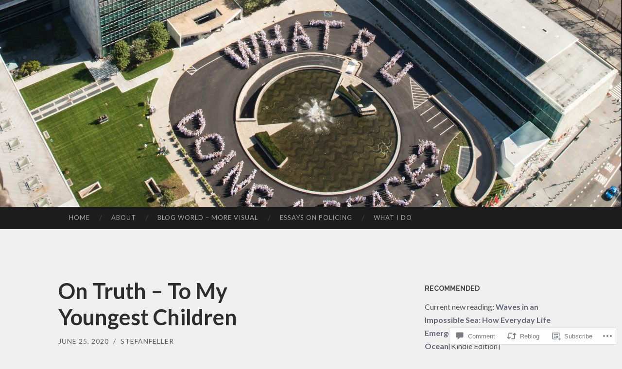

--- FILE ---
content_type: text/html; charset=UTF-8
request_url: https://durabile.me/2020/06/25/on-truth-to-my-youngest-children/
body_size: 35398
content:
<!DOCTYPE html>
<html lang="en">
<head>
<meta charset="UTF-8">
<meta name="viewport" content="width=device-width, initial-scale=1">
<title>On Truth &#8211; To My Youngest Children | Stefan Feller</title>
<link rel="profile" href="http://gmpg.org/xfn/11">
<link rel="pingback" href="https://durabile.me/xmlrpc.php">

<meta name='robots' content='max-image-preview:large' />

<!-- Async WordPress.com Remote Login -->
<script id="wpcom_remote_login_js">
var wpcom_remote_login_extra_auth = '';
function wpcom_remote_login_remove_dom_node_id( element_id ) {
	var dom_node = document.getElementById( element_id );
	if ( dom_node ) { dom_node.parentNode.removeChild( dom_node ); }
}
function wpcom_remote_login_remove_dom_node_classes( class_name ) {
	var dom_nodes = document.querySelectorAll( '.' + class_name );
	for ( var i = 0; i < dom_nodes.length; i++ ) {
		dom_nodes[ i ].parentNode.removeChild( dom_nodes[ i ] );
	}
}
function wpcom_remote_login_final_cleanup() {
	wpcom_remote_login_remove_dom_node_classes( "wpcom_remote_login_msg" );
	wpcom_remote_login_remove_dom_node_id( "wpcom_remote_login_key" );
	wpcom_remote_login_remove_dom_node_id( "wpcom_remote_login_validate" );
	wpcom_remote_login_remove_dom_node_id( "wpcom_remote_login_js" );
	wpcom_remote_login_remove_dom_node_id( "wpcom_request_access_iframe" );
	wpcom_remote_login_remove_dom_node_id( "wpcom_request_access_styles" );
}

// Watch for messages back from the remote login
window.addEventListener( "message", function( e ) {
	if ( e.origin === "https://r-login.wordpress.com" ) {
		var data = {};
		try {
			data = JSON.parse( e.data );
		} catch( e ) {
			wpcom_remote_login_final_cleanup();
			return;
		}

		if ( data.msg === 'LOGIN' ) {
			// Clean up the login check iframe
			wpcom_remote_login_remove_dom_node_id( "wpcom_remote_login_key" );

			var id_regex = new RegExp( /^[0-9]+$/ );
			var token_regex = new RegExp( /^.*|.*|.*$/ );
			if (
				token_regex.test( data.token )
				&& id_regex.test( data.wpcomid )
			) {
				// We have everything we need to ask for a login
				var script = document.createElement( "script" );
				script.setAttribute( "id", "wpcom_remote_login_validate" );
				script.src = '/remote-login.php?wpcom_remote_login=validate'
					+ '&wpcomid=' + data.wpcomid
					+ '&token=' + encodeURIComponent( data.token )
					+ '&host=' + window.location.protocol
					+ '//' + window.location.hostname
					+ '&postid=941'
					+ '&is_singular=1';
				document.body.appendChild( script );
			}

			return;
		}

		// Safari ITP, not logged in, so redirect
		if ( data.msg === 'LOGIN-REDIRECT' ) {
			window.location = 'https://wordpress.com/log-in?redirect_to=' + window.location.href;
			return;
		}

		// Safari ITP, storage access failed, remove the request
		if ( data.msg === 'LOGIN-REMOVE' ) {
			var css_zap = 'html { -webkit-transition: margin-top 1s; transition: margin-top 1s; } /* 9001 */ html { margin-top: 0 !important; } * html body { margin-top: 0 !important; } @media screen and ( max-width: 782px ) { html { margin-top: 0 !important; } * html body { margin-top: 0 !important; } }';
			var style_zap = document.createElement( 'style' );
			style_zap.type = 'text/css';
			style_zap.appendChild( document.createTextNode( css_zap ) );
			document.body.appendChild( style_zap );

			var e = document.getElementById( 'wpcom_request_access_iframe' );
			e.parentNode.removeChild( e );

			document.cookie = 'wordpress_com_login_access=denied; path=/; max-age=31536000';

			return;
		}

		// Safari ITP
		if ( data.msg === 'REQUEST_ACCESS' ) {
			console.log( 'request access: safari' );

			// Check ITP iframe enable/disable knob
			if ( wpcom_remote_login_extra_auth !== 'safari_itp_iframe' ) {
				return;
			}

			// If we are in a "private window" there is no ITP.
			var private_window = false;
			try {
				var opendb = window.openDatabase( null, null, null, null );
			} catch( e ) {
				private_window = true;
			}

			if ( private_window ) {
				console.log( 'private window' );
				return;
			}

			var iframe = document.createElement( 'iframe' );
			iframe.id = 'wpcom_request_access_iframe';
			iframe.setAttribute( 'scrolling', 'no' );
			iframe.setAttribute( 'sandbox', 'allow-storage-access-by-user-activation allow-scripts allow-same-origin allow-top-navigation-by-user-activation' );
			iframe.src = 'https://r-login.wordpress.com/remote-login.php?wpcom_remote_login=request_access&origin=' + encodeURIComponent( data.origin ) + '&wpcomid=' + encodeURIComponent( data.wpcomid );

			var css = 'html { -webkit-transition: margin-top 1s; transition: margin-top 1s; } /* 9001 */ html { margin-top: 46px !important; } * html body { margin-top: 46px !important; } @media screen and ( max-width: 660px ) { html { margin-top: 71px !important; } * html body { margin-top: 71px !important; } #wpcom_request_access_iframe { display: block; height: 71px !important; } } #wpcom_request_access_iframe { border: 0px; height: 46px; position: fixed; top: 0; left: 0; width: 100%; min-width: 100%; z-index: 99999; background: #23282d; } ';

			var style = document.createElement( 'style' );
			style.type = 'text/css';
			style.id = 'wpcom_request_access_styles';
			style.appendChild( document.createTextNode( css ) );
			document.body.appendChild( style );

			document.body.appendChild( iframe );
		}

		if ( data.msg === 'DONE' ) {
			wpcom_remote_login_final_cleanup();
		}
	}
}, false );

// Inject the remote login iframe after the page has had a chance to load
// more critical resources
window.addEventListener( "DOMContentLoaded", function( e ) {
	var iframe = document.createElement( "iframe" );
	iframe.style.display = "none";
	iframe.setAttribute( "scrolling", "no" );
	iframe.setAttribute( "id", "wpcom_remote_login_key" );
	iframe.src = "https://r-login.wordpress.com/remote-login.php"
		+ "?wpcom_remote_login=key"
		+ "&origin=aHR0cHM6Ly9kdXJhYmlsZS5tZQ%3D%3D"
		+ "&wpcomid=81126473"
		+ "&time=" + Math.floor( Date.now() / 1000 );
	document.body.appendChild( iframe );
}, false );
</script>
<link rel='dns-prefetch' href='//s0.wp.com' />
<link rel='dns-prefetch' href='//widgets.wp.com' />
<link rel='dns-prefetch' href='//wordpress.com' />
<link rel='dns-prefetch' href='//fonts-api.wp.com' />
<link rel="alternate" type="application/rss+xml" title="Stefan Feller &raquo; Feed" href="https://durabile.me/feed/" />
<link rel="alternate" type="application/rss+xml" title="Stefan Feller &raquo; Comments Feed" href="https://durabile.me/comments/feed/" />
<link rel="alternate" type="application/rss+xml" title="Stefan Feller &raquo; On Truth &#8211; To My Youngest&nbsp;Children Comments Feed" href="https://durabile.me/2020/06/25/on-truth-to-my-youngest-children/feed/" />
	<script type="text/javascript">
		/* <![CDATA[ */
		function addLoadEvent(func) {
			var oldonload = window.onload;
			if (typeof window.onload != 'function') {
				window.onload = func;
			} else {
				window.onload = function () {
					oldonload();
					func();
				}
			}
		}
		/* ]]> */
	</script>
	<link crossorigin='anonymous' rel='stylesheet' id='all-css-0-1' href='/wp-content/mu-plugins/likes/jetpack-likes.css?m=1743883414i&cssminify=yes' type='text/css' media='all' />
<style id='wp-emoji-styles-inline-css'>

	img.wp-smiley, img.emoji {
		display: inline !important;
		border: none !important;
		box-shadow: none !important;
		height: 1em !important;
		width: 1em !important;
		margin: 0 0.07em !important;
		vertical-align: -0.1em !important;
		background: none !important;
		padding: 0 !important;
	}
/*# sourceURL=wp-emoji-styles-inline-css */
</style>
<link crossorigin='anonymous' rel='stylesheet' id='all-css-2-1' href='/wp-content/plugins/gutenberg-core/v22.2.0/build/styles/block-library/style.css?m=1764855221i&cssminify=yes' type='text/css' media='all' />
<style id='wp-block-library-inline-css'>
.has-text-align-justify {
	text-align:justify;
}
.has-text-align-justify{text-align:justify;}

/*# sourceURL=wp-block-library-inline-css */
</style><style id='wp-block-paragraph-inline-css'>
.is-small-text{font-size:.875em}.is-regular-text{font-size:1em}.is-large-text{font-size:2.25em}.is-larger-text{font-size:3em}.has-drop-cap:not(:focus):first-letter{float:left;font-size:8.4em;font-style:normal;font-weight:100;line-height:.68;margin:.05em .1em 0 0;text-transform:uppercase}body.rtl .has-drop-cap:not(:focus):first-letter{float:none;margin-left:.1em}p.has-drop-cap.has-background{overflow:hidden}:root :where(p.has-background){padding:1.25em 2.375em}:where(p.has-text-color:not(.has-link-color)) a{color:inherit}p.has-text-align-left[style*="writing-mode:vertical-lr"],p.has-text-align-right[style*="writing-mode:vertical-rl"]{rotate:180deg}
/*# sourceURL=/wp-content/plugins/gutenberg-core/v22.2.0/build/styles/block-library/paragraph/style.css */
</style>
<style id='global-styles-inline-css'>
:root{--wp--preset--aspect-ratio--square: 1;--wp--preset--aspect-ratio--4-3: 4/3;--wp--preset--aspect-ratio--3-4: 3/4;--wp--preset--aspect-ratio--3-2: 3/2;--wp--preset--aspect-ratio--2-3: 2/3;--wp--preset--aspect-ratio--16-9: 16/9;--wp--preset--aspect-ratio--9-16: 9/16;--wp--preset--color--black: #000000;--wp--preset--color--cyan-bluish-gray: #abb8c3;--wp--preset--color--white: #ffffff;--wp--preset--color--pale-pink: #f78da7;--wp--preset--color--vivid-red: #cf2e2e;--wp--preset--color--luminous-vivid-orange: #ff6900;--wp--preset--color--luminous-vivid-amber: #fcb900;--wp--preset--color--light-green-cyan: #7bdcb5;--wp--preset--color--vivid-green-cyan: #00d084;--wp--preset--color--pale-cyan-blue: #8ed1fc;--wp--preset--color--vivid-cyan-blue: #0693e3;--wp--preset--color--vivid-purple: #9b51e0;--wp--preset--gradient--vivid-cyan-blue-to-vivid-purple: linear-gradient(135deg,rgb(6,147,227) 0%,rgb(155,81,224) 100%);--wp--preset--gradient--light-green-cyan-to-vivid-green-cyan: linear-gradient(135deg,rgb(122,220,180) 0%,rgb(0,208,130) 100%);--wp--preset--gradient--luminous-vivid-amber-to-luminous-vivid-orange: linear-gradient(135deg,rgb(252,185,0) 0%,rgb(255,105,0) 100%);--wp--preset--gradient--luminous-vivid-orange-to-vivid-red: linear-gradient(135deg,rgb(255,105,0) 0%,rgb(207,46,46) 100%);--wp--preset--gradient--very-light-gray-to-cyan-bluish-gray: linear-gradient(135deg,rgb(238,238,238) 0%,rgb(169,184,195) 100%);--wp--preset--gradient--cool-to-warm-spectrum: linear-gradient(135deg,rgb(74,234,220) 0%,rgb(151,120,209) 20%,rgb(207,42,186) 40%,rgb(238,44,130) 60%,rgb(251,105,98) 80%,rgb(254,248,76) 100%);--wp--preset--gradient--blush-light-purple: linear-gradient(135deg,rgb(255,206,236) 0%,rgb(152,150,240) 100%);--wp--preset--gradient--blush-bordeaux: linear-gradient(135deg,rgb(254,205,165) 0%,rgb(254,45,45) 50%,rgb(107,0,62) 100%);--wp--preset--gradient--luminous-dusk: linear-gradient(135deg,rgb(255,203,112) 0%,rgb(199,81,192) 50%,rgb(65,88,208) 100%);--wp--preset--gradient--pale-ocean: linear-gradient(135deg,rgb(255,245,203) 0%,rgb(182,227,212) 50%,rgb(51,167,181) 100%);--wp--preset--gradient--electric-grass: linear-gradient(135deg,rgb(202,248,128) 0%,rgb(113,206,126) 100%);--wp--preset--gradient--midnight: linear-gradient(135deg,rgb(2,3,129) 0%,rgb(40,116,252) 100%);--wp--preset--font-size--small: 13px;--wp--preset--font-size--medium: 20px;--wp--preset--font-size--large: 36px;--wp--preset--font-size--x-large: 42px;--wp--preset--font-family--albert-sans: 'Albert Sans', sans-serif;--wp--preset--font-family--alegreya: Alegreya, serif;--wp--preset--font-family--arvo: Arvo, serif;--wp--preset--font-family--bodoni-moda: 'Bodoni Moda', serif;--wp--preset--font-family--bricolage-grotesque: 'Bricolage Grotesque', sans-serif;--wp--preset--font-family--cabin: Cabin, sans-serif;--wp--preset--font-family--chivo: Chivo, sans-serif;--wp--preset--font-family--commissioner: Commissioner, sans-serif;--wp--preset--font-family--cormorant: Cormorant, serif;--wp--preset--font-family--courier-prime: 'Courier Prime', monospace;--wp--preset--font-family--crimson-pro: 'Crimson Pro', serif;--wp--preset--font-family--dm-mono: 'DM Mono', monospace;--wp--preset--font-family--dm-sans: 'DM Sans', sans-serif;--wp--preset--font-family--dm-serif-display: 'DM Serif Display', serif;--wp--preset--font-family--domine: Domine, serif;--wp--preset--font-family--eb-garamond: 'EB Garamond', serif;--wp--preset--font-family--epilogue: Epilogue, sans-serif;--wp--preset--font-family--fahkwang: Fahkwang, sans-serif;--wp--preset--font-family--figtree: Figtree, sans-serif;--wp--preset--font-family--fira-sans: 'Fira Sans', sans-serif;--wp--preset--font-family--fjalla-one: 'Fjalla One', sans-serif;--wp--preset--font-family--fraunces: Fraunces, serif;--wp--preset--font-family--gabarito: Gabarito, system-ui;--wp--preset--font-family--ibm-plex-mono: 'IBM Plex Mono', monospace;--wp--preset--font-family--ibm-plex-sans: 'IBM Plex Sans', sans-serif;--wp--preset--font-family--ibarra-real-nova: 'Ibarra Real Nova', serif;--wp--preset--font-family--instrument-serif: 'Instrument Serif', serif;--wp--preset--font-family--inter: Inter, sans-serif;--wp--preset--font-family--josefin-sans: 'Josefin Sans', sans-serif;--wp--preset--font-family--jost: Jost, sans-serif;--wp--preset--font-family--libre-baskerville: 'Libre Baskerville', serif;--wp--preset--font-family--libre-franklin: 'Libre Franklin', sans-serif;--wp--preset--font-family--literata: Literata, serif;--wp--preset--font-family--lora: Lora, serif;--wp--preset--font-family--merriweather: Merriweather, serif;--wp--preset--font-family--montserrat: Montserrat, sans-serif;--wp--preset--font-family--newsreader: Newsreader, serif;--wp--preset--font-family--noto-sans-mono: 'Noto Sans Mono', sans-serif;--wp--preset--font-family--nunito: Nunito, sans-serif;--wp--preset--font-family--open-sans: 'Open Sans', sans-serif;--wp--preset--font-family--overpass: Overpass, sans-serif;--wp--preset--font-family--pt-serif: 'PT Serif', serif;--wp--preset--font-family--petrona: Petrona, serif;--wp--preset--font-family--piazzolla: Piazzolla, serif;--wp--preset--font-family--playfair-display: 'Playfair Display', serif;--wp--preset--font-family--plus-jakarta-sans: 'Plus Jakarta Sans', sans-serif;--wp--preset--font-family--poppins: Poppins, sans-serif;--wp--preset--font-family--raleway: Raleway, sans-serif;--wp--preset--font-family--roboto: Roboto, sans-serif;--wp--preset--font-family--roboto-slab: 'Roboto Slab', serif;--wp--preset--font-family--rubik: Rubik, sans-serif;--wp--preset--font-family--rufina: Rufina, serif;--wp--preset--font-family--sora: Sora, sans-serif;--wp--preset--font-family--source-sans-3: 'Source Sans 3', sans-serif;--wp--preset--font-family--source-serif-4: 'Source Serif 4', serif;--wp--preset--font-family--space-mono: 'Space Mono', monospace;--wp--preset--font-family--syne: Syne, sans-serif;--wp--preset--font-family--texturina: Texturina, serif;--wp--preset--font-family--urbanist: Urbanist, sans-serif;--wp--preset--font-family--work-sans: 'Work Sans', sans-serif;--wp--preset--spacing--20: 0.44rem;--wp--preset--spacing--30: 0.67rem;--wp--preset--spacing--40: 1rem;--wp--preset--spacing--50: 1.5rem;--wp--preset--spacing--60: 2.25rem;--wp--preset--spacing--70: 3.38rem;--wp--preset--spacing--80: 5.06rem;--wp--preset--shadow--natural: 6px 6px 9px rgba(0, 0, 0, 0.2);--wp--preset--shadow--deep: 12px 12px 50px rgba(0, 0, 0, 0.4);--wp--preset--shadow--sharp: 6px 6px 0px rgba(0, 0, 0, 0.2);--wp--preset--shadow--outlined: 6px 6px 0px -3px rgb(255, 255, 255), 6px 6px rgb(0, 0, 0);--wp--preset--shadow--crisp: 6px 6px 0px rgb(0, 0, 0);}:where(.is-layout-flex){gap: 0.5em;}:where(.is-layout-grid){gap: 0.5em;}body .is-layout-flex{display: flex;}.is-layout-flex{flex-wrap: wrap;align-items: center;}.is-layout-flex > :is(*, div){margin: 0;}body .is-layout-grid{display: grid;}.is-layout-grid > :is(*, div){margin: 0;}:where(.wp-block-columns.is-layout-flex){gap: 2em;}:where(.wp-block-columns.is-layout-grid){gap: 2em;}:where(.wp-block-post-template.is-layout-flex){gap: 1.25em;}:where(.wp-block-post-template.is-layout-grid){gap: 1.25em;}.has-black-color{color: var(--wp--preset--color--black) !important;}.has-cyan-bluish-gray-color{color: var(--wp--preset--color--cyan-bluish-gray) !important;}.has-white-color{color: var(--wp--preset--color--white) !important;}.has-pale-pink-color{color: var(--wp--preset--color--pale-pink) !important;}.has-vivid-red-color{color: var(--wp--preset--color--vivid-red) !important;}.has-luminous-vivid-orange-color{color: var(--wp--preset--color--luminous-vivid-orange) !important;}.has-luminous-vivid-amber-color{color: var(--wp--preset--color--luminous-vivid-amber) !important;}.has-light-green-cyan-color{color: var(--wp--preset--color--light-green-cyan) !important;}.has-vivid-green-cyan-color{color: var(--wp--preset--color--vivid-green-cyan) !important;}.has-pale-cyan-blue-color{color: var(--wp--preset--color--pale-cyan-blue) !important;}.has-vivid-cyan-blue-color{color: var(--wp--preset--color--vivid-cyan-blue) !important;}.has-vivid-purple-color{color: var(--wp--preset--color--vivid-purple) !important;}.has-black-background-color{background-color: var(--wp--preset--color--black) !important;}.has-cyan-bluish-gray-background-color{background-color: var(--wp--preset--color--cyan-bluish-gray) !important;}.has-white-background-color{background-color: var(--wp--preset--color--white) !important;}.has-pale-pink-background-color{background-color: var(--wp--preset--color--pale-pink) !important;}.has-vivid-red-background-color{background-color: var(--wp--preset--color--vivid-red) !important;}.has-luminous-vivid-orange-background-color{background-color: var(--wp--preset--color--luminous-vivid-orange) !important;}.has-luminous-vivid-amber-background-color{background-color: var(--wp--preset--color--luminous-vivid-amber) !important;}.has-light-green-cyan-background-color{background-color: var(--wp--preset--color--light-green-cyan) !important;}.has-vivid-green-cyan-background-color{background-color: var(--wp--preset--color--vivid-green-cyan) !important;}.has-pale-cyan-blue-background-color{background-color: var(--wp--preset--color--pale-cyan-blue) !important;}.has-vivid-cyan-blue-background-color{background-color: var(--wp--preset--color--vivid-cyan-blue) !important;}.has-vivid-purple-background-color{background-color: var(--wp--preset--color--vivid-purple) !important;}.has-black-border-color{border-color: var(--wp--preset--color--black) !important;}.has-cyan-bluish-gray-border-color{border-color: var(--wp--preset--color--cyan-bluish-gray) !important;}.has-white-border-color{border-color: var(--wp--preset--color--white) !important;}.has-pale-pink-border-color{border-color: var(--wp--preset--color--pale-pink) !important;}.has-vivid-red-border-color{border-color: var(--wp--preset--color--vivid-red) !important;}.has-luminous-vivid-orange-border-color{border-color: var(--wp--preset--color--luminous-vivid-orange) !important;}.has-luminous-vivid-amber-border-color{border-color: var(--wp--preset--color--luminous-vivid-amber) !important;}.has-light-green-cyan-border-color{border-color: var(--wp--preset--color--light-green-cyan) !important;}.has-vivid-green-cyan-border-color{border-color: var(--wp--preset--color--vivid-green-cyan) !important;}.has-pale-cyan-blue-border-color{border-color: var(--wp--preset--color--pale-cyan-blue) !important;}.has-vivid-cyan-blue-border-color{border-color: var(--wp--preset--color--vivid-cyan-blue) !important;}.has-vivid-purple-border-color{border-color: var(--wp--preset--color--vivid-purple) !important;}.has-vivid-cyan-blue-to-vivid-purple-gradient-background{background: var(--wp--preset--gradient--vivid-cyan-blue-to-vivid-purple) !important;}.has-light-green-cyan-to-vivid-green-cyan-gradient-background{background: var(--wp--preset--gradient--light-green-cyan-to-vivid-green-cyan) !important;}.has-luminous-vivid-amber-to-luminous-vivid-orange-gradient-background{background: var(--wp--preset--gradient--luminous-vivid-amber-to-luminous-vivid-orange) !important;}.has-luminous-vivid-orange-to-vivid-red-gradient-background{background: var(--wp--preset--gradient--luminous-vivid-orange-to-vivid-red) !important;}.has-very-light-gray-to-cyan-bluish-gray-gradient-background{background: var(--wp--preset--gradient--very-light-gray-to-cyan-bluish-gray) !important;}.has-cool-to-warm-spectrum-gradient-background{background: var(--wp--preset--gradient--cool-to-warm-spectrum) !important;}.has-blush-light-purple-gradient-background{background: var(--wp--preset--gradient--blush-light-purple) !important;}.has-blush-bordeaux-gradient-background{background: var(--wp--preset--gradient--blush-bordeaux) !important;}.has-luminous-dusk-gradient-background{background: var(--wp--preset--gradient--luminous-dusk) !important;}.has-pale-ocean-gradient-background{background: var(--wp--preset--gradient--pale-ocean) !important;}.has-electric-grass-gradient-background{background: var(--wp--preset--gradient--electric-grass) !important;}.has-midnight-gradient-background{background: var(--wp--preset--gradient--midnight) !important;}.has-small-font-size{font-size: var(--wp--preset--font-size--small) !important;}.has-medium-font-size{font-size: var(--wp--preset--font-size--medium) !important;}.has-large-font-size{font-size: var(--wp--preset--font-size--large) !important;}.has-x-large-font-size{font-size: var(--wp--preset--font-size--x-large) !important;}.has-albert-sans-font-family{font-family: var(--wp--preset--font-family--albert-sans) !important;}.has-alegreya-font-family{font-family: var(--wp--preset--font-family--alegreya) !important;}.has-arvo-font-family{font-family: var(--wp--preset--font-family--arvo) !important;}.has-bodoni-moda-font-family{font-family: var(--wp--preset--font-family--bodoni-moda) !important;}.has-bricolage-grotesque-font-family{font-family: var(--wp--preset--font-family--bricolage-grotesque) !important;}.has-cabin-font-family{font-family: var(--wp--preset--font-family--cabin) !important;}.has-chivo-font-family{font-family: var(--wp--preset--font-family--chivo) !important;}.has-commissioner-font-family{font-family: var(--wp--preset--font-family--commissioner) !important;}.has-cormorant-font-family{font-family: var(--wp--preset--font-family--cormorant) !important;}.has-courier-prime-font-family{font-family: var(--wp--preset--font-family--courier-prime) !important;}.has-crimson-pro-font-family{font-family: var(--wp--preset--font-family--crimson-pro) !important;}.has-dm-mono-font-family{font-family: var(--wp--preset--font-family--dm-mono) !important;}.has-dm-sans-font-family{font-family: var(--wp--preset--font-family--dm-sans) !important;}.has-dm-serif-display-font-family{font-family: var(--wp--preset--font-family--dm-serif-display) !important;}.has-domine-font-family{font-family: var(--wp--preset--font-family--domine) !important;}.has-eb-garamond-font-family{font-family: var(--wp--preset--font-family--eb-garamond) !important;}.has-epilogue-font-family{font-family: var(--wp--preset--font-family--epilogue) !important;}.has-fahkwang-font-family{font-family: var(--wp--preset--font-family--fahkwang) !important;}.has-figtree-font-family{font-family: var(--wp--preset--font-family--figtree) !important;}.has-fira-sans-font-family{font-family: var(--wp--preset--font-family--fira-sans) !important;}.has-fjalla-one-font-family{font-family: var(--wp--preset--font-family--fjalla-one) !important;}.has-fraunces-font-family{font-family: var(--wp--preset--font-family--fraunces) !important;}.has-gabarito-font-family{font-family: var(--wp--preset--font-family--gabarito) !important;}.has-ibm-plex-mono-font-family{font-family: var(--wp--preset--font-family--ibm-plex-mono) !important;}.has-ibm-plex-sans-font-family{font-family: var(--wp--preset--font-family--ibm-plex-sans) !important;}.has-ibarra-real-nova-font-family{font-family: var(--wp--preset--font-family--ibarra-real-nova) !important;}.has-instrument-serif-font-family{font-family: var(--wp--preset--font-family--instrument-serif) !important;}.has-inter-font-family{font-family: var(--wp--preset--font-family--inter) !important;}.has-josefin-sans-font-family{font-family: var(--wp--preset--font-family--josefin-sans) !important;}.has-jost-font-family{font-family: var(--wp--preset--font-family--jost) !important;}.has-libre-baskerville-font-family{font-family: var(--wp--preset--font-family--libre-baskerville) !important;}.has-libre-franklin-font-family{font-family: var(--wp--preset--font-family--libre-franklin) !important;}.has-literata-font-family{font-family: var(--wp--preset--font-family--literata) !important;}.has-lora-font-family{font-family: var(--wp--preset--font-family--lora) !important;}.has-merriweather-font-family{font-family: var(--wp--preset--font-family--merriweather) !important;}.has-montserrat-font-family{font-family: var(--wp--preset--font-family--montserrat) !important;}.has-newsreader-font-family{font-family: var(--wp--preset--font-family--newsreader) !important;}.has-noto-sans-mono-font-family{font-family: var(--wp--preset--font-family--noto-sans-mono) !important;}.has-nunito-font-family{font-family: var(--wp--preset--font-family--nunito) !important;}.has-open-sans-font-family{font-family: var(--wp--preset--font-family--open-sans) !important;}.has-overpass-font-family{font-family: var(--wp--preset--font-family--overpass) !important;}.has-pt-serif-font-family{font-family: var(--wp--preset--font-family--pt-serif) !important;}.has-petrona-font-family{font-family: var(--wp--preset--font-family--petrona) !important;}.has-piazzolla-font-family{font-family: var(--wp--preset--font-family--piazzolla) !important;}.has-playfair-display-font-family{font-family: var(--wp--preset--font-family--playfair-display) !important;}.has-plus-jakarta-sans-font-family{font-family: var(--wp--preset--font-family--plus-jakarta-sans) !important;}.has-poppins-font-family{font-family: var(--wp--preset--font-family--poppins) !important;}.has-raleway-font-family{font-family: var(--wp--preset--font-family--raleway) !important;}.has-roboto-font-family{font-family: var(--wp--preset--font-family--roboto) !important;}.has-roboto-slab-font-family{font-family: var(--wp--preset--font-family--roboto-slab) !important;}.has-rubik-font-family{font-family: var(--wp--preset--font-family--rubik) !important;}.has-rufina-font-family{font-family: var(--wp--preset--font-family--rufina) !important;}.has-sora-font-family{font-family: var(--wp--preset--font-family--sora) !important;}.has-source-sans-3-font-family{font-family: var(--wp--preset--font-family--source-sans-3) !important;}.has-source-serif-4-font-family{font-family: var(--wp--preset--font-family--source-serif-4) !important;}.has-space-mono-font-family{font-family: var(--wp--preset--font-family--space-mono) !important;}.has-syne-font-family{font-family: var(--wp--preset--font-family--syne) !important;}.has-texturina-font-family{font-family: var(--wp--preset--font-family--texturina) !important;}.has-urbanist-font-family{font-family: var(--wp--preset--font-family--urbanist) !important;}.has-work-sans-font-family{font-family: var(--wp--preset--font-family--work-sans) !important;}
/*# sourceURL=global-styles-inline-css */
</style>

<style id='classic-theme-styles-inline-css'>
/*! This file is auto-generated */
.wp-block-button__link{color:#fff;background-color:#32373c;border-radius:9999px;box-shadow:none;text-decoration:none;padding:calc(.667em + 2px) calc(1.333em + 2px);font-size:1.125em}.wp-block-file__button{background:#32373c;color:#fff;text-decoration:none}
/*# sourceURL=/wp-includes/css/classic-themes.min.css */
</style>
<link crossorigin='anonymous' rel='stylesheet' id='all-css-4-1' href='/_static/??-eJx9j11uAjEMhC9Ur7VoofBQ9ShVfiwaiJModpb29mSFaBFI+xIl4/lmHLwUcDkpJcUS2zEkQZdtzO4suBnG/TCCBC6RoNI8TOiD6J8DRH8jDU7kDR+CuMF/VqWuczG6OJh8MBSJu20NuwR/JO243O+g9LOOlF4D1pZKItBPDo1Bv3uXrHEn0mLcGbp0i7gNUFq6z75mSj5XNE0zG9XgXiiU6tC2ED3OVG1v7uLyS3l+L7t88sf4vttvpsM0bU9XQOeRLw==&cssminify=yes' type='text/css' media='all' />
<link rel='stylesheet' id='verbum-gutenberg-css-css' href='https://widgets.wp.com/verbum-block-editor/block-editor.css?ver=1738686361' media='all' />
<link crossorigin='anonymous' rel='stylesheet' id='all-css-6-1' href='/_static/??/wp-content/mu-plugins/comment-likes/css/comment-likes.css,/i/noticons/noticons.css?m=1436783281j&cssminify=yes' type='text/css' media='all' />
<link rel='stylesheet' id='hemingway-rewritten-fonts-css' href='https://fonts-api.wp.com/css?family=Raleway%3A400%2C300%2C700%7CLato%3A400%2C700%2C400italic%2C700italic&#038;subset=latin%2Clatin-ext' media='all' />
<link crossorigin='anonymous' rel='stylesheet' id='all-css-8-1' href='/_static/??-eJyFj80OwiAQhF9I3DRVezI+igGypVT+woKkby8YDzWa9jaTndn9Fkpg0ruELkGa0CJByAKq0k4VvrCIJepU50BpMXiURAdYlWxmwWSlHcGMKXD5+Hig7OCunQSFDqOuBfovf3bugLSdbxhWgvR2C4myIBl1SLqdHL0xvmzlJ//EyEQWwlSA3Y8jCuNVlQpqamW3Sgo9M17yxvRl2Gi4jq16s9duuPTDeej60/wCwtqfJg==&cssminify=yes' type='text/css' media='all' />
<link crossorigin='anonymous' rel='stylesheet' id='print-css-9-1' href='/wp-content/mu-plugins/global-print/global-print.css?m=1465851035i&cssminify=yes' type='text/css' media='print' />
<style id='jetpack-global-styles-frontend-style-inline-css'>
:root { --font-headings: unset; --font-base: unset; --font-headings-default: -apple-system,BlinkMacSystemFont,"Segoe UI",Roboto,Oxygen-Sans,Ubuntu,Cantarell,"Helvetica Neue",sans-serif; --font-base-default: -apple-system,BlinkMacSystemFont,"Segoe UI",Roboto,Oxygen-Sans,Ubuntu,Cantarell,"Helvetica Neue",sans-serif;}
/*# sourceURL=jetpack-global-styles-frontend-style-inline-css */
</style>
<link crossorigin='anonymous' rel='stylesheet' id='all-css-12-1' href='/_static/??-eJyNjtEKwjAMRX/IGNTN4YP4KdK1tctMm7G0DP/eKXtRQfZ2D+SeG5wGsJKyTxljgYFLoKTY+zwYe18YtSSM4gp7Re3M6J1x7vGOlMLWqm5wtehKyaKKJcPAEkQ/4EeWOx/n2a7CwNIa/rc2kQs+K84nS4YwkgOTHDBpXtNt5zcUCG7CLNMXvgSXeN419WHfnI5V3T8BhmF3dg==&cssminify=yes' type='text/css' media='all' />
<script type="text/javascript" id="wpcom-actionbar-placeholder-js-extra">
/* <![CDATA[ */
var actionbardata = {"siteID":"81126473","postID":"941","siteURL":"https://durabile.me","xhrURL":"https://durabile.me/wp-admin/admin-ajax.php","nonce":"82a9033793","isLoggedIn":"","statusMessage":"","subsEmailDefault":"instantly","proxyScriptUrl":"https://s0.wp.com/wp-content/js/wpcom-proxy-request.js?m=1513050504i&amp;ver=20211021","shortlink":"https://wp.me/p5uoHv-fb","i18n":{"followedText":"New posts from this site will now appear in your \u003Ca href=\"https://wordpress.com/reader\"\u003EReader\u003C/a\u003E","foldBar":"Collapse this bar","unfoldBar":"Expand this bar","shortLinkCopied":"Shortlink copied to clipboard."}};
//# sourceURL=wpcom-actionbar-placeholder-js-extra
/* ]]> */
</script>
<script type="text/javascript" id="jetpack-mu-wpcom-settings-js-before">
/* <![CDATA[ */
var JETPACK_MU_WPCOM_SETTINGS = {"assetsUrl":"https://s0.wp.com/wp-content/mu-plugins/jetpack-mu-wpcom-plugin/sun/jetpack_vendor/automattic/jetpack-mu-wpcom/src/build/"};
//# sourceURL=jetpack-mu-wpcom-settings-js-before
/* ]]> */
</script>
<script crossorigin='anonymous' type='text/javascript'  src='/_static/??/wp-content/js/rlt-proxy.js,/wp-content/mu-plugins/subscriptions/follow.js,/wp-content/mu-plugins/widgets/js/widget-bump-view.js?m=1738766797j'></script>
<script type="text/javascript" id="rlt-proxy-js-after">
/* <![CDATA[ */
	rltInitialize( {"token":null,"iframeOrigins":["https:\/\/widgets.wp.com"]} );
//# sourceURL=rlt-proxy-js-after
/* ]]> */
</script>
<link rel="EditURI" type="application/rsd+xml" title="RSD" href="https://stefanfeller.wordpress.com/xmlrpc.php?rsd" />
<meta name="generator" content="WordPress.com" />
<link rel="canonical" href="https://durabile.me/2020/06/25/on-truth-to-my-youngest-children/" />
<link rel='shortlink' href='https://wp.me/p5uoHv-fb' />
<link rel="alternate" type="application/json+oembed" href="https://public-api.wordpress.com/oembed/?format=json&amp;url=https%3A%2F%2Fdurabile.me%2F2020%2F06%2F25%2Fon-truth-to-my-youngest-children%2F&amp;for=wpcom-auto-discovery" /><link rel="alternate" type="application/xml+oembed" href="https://public-api.wordpress.com/oembed/?format=xml&amp;url=https%3A%2F%2Fdurabile.me%2F2020%2F06%2F25%2Fon-truth-to-my-youngest-children%2F&amp;for=wpcom-auto-discovery" />
<!-- Jetpack Open Graph Tags -->
<meta property="og:type" content="article" />
<meta property="og:title" content="On Truth &#8211; To My Youngest Children" />
<meta property="og:url" content="https://durabile.me/2020/06/25/on-truth-to-my-youngest-children/" />
<meta property="og:description" content="Lila and Oscar, you went through your graduation ceremony after Class 6. Congratulations!Dressed in your red school tees you sat in Toronto in front of a computer screen. Because of the COVID-19 pa…" />
<meta property="article:published_time" content="2020-06-25T14:21:26+00:00" />
<meta property="article:modified_time" content="2020-06-26T13:44:00+00:00" />
<meta property="og:site_name" content="Stefan Feller" />
<meta property="og:image" content="https://durabile.me/wp-content/uploads/2020/06/2c650d3e-d011-44b6-bae9-acb68af30465.jpeg" />
<meta property="og:image:width" content="3024" />
<meta property="og:image:height" content="4032" />
<meta property="og:image:alt" content="2C650D3E-D011-44B6-BAE9-ACB68AF30465" />
<meta property="og:locale" content="en_US" />
<meta property="article:publisher" content="https://www.facebook.com/WordPresscom" />
<meta name="twitter:creator" content="@UNPOL" />
<meta name="twitter:site" content="@UNPOL" />
<meta name="twitter:text:title" content="On Truth &#8211; To My Youngest&nbsp;Children" />
<meta name="twitter:image" content="https://durabile.me/wp-content/uploads/2020/06/2c650d3e-d011-44b6-bae9-acb68af30465.jpeg?w=640" />
<meta name="twitter:image:alt" content="2C650D3E-D011-44B6-BAE9-ACB68AF30465" />
<meta name="twitter:card" content="summary_large_image" />

<!-- End Jetpack Open Graph Tags -->
<link rel="shortcut icon" type="image/x-icon" href="https://s0.wp.com/i/favicon.ico?m=1713425267i" sizes="16x16 24x24 32x32 48x48" />
<link rel="icon" type="image/x-icon" href="https://s0.wp.com/i/favicon.ico?m=1713425267i" sizes="16x16 24x24 32x32 48x48" />
<link rel="apple-touch-icon" href="https://s0.wp.com/i/webclip.png?m=1713868326i" />
<link rel='openid.server' href='https://durabile.me/?openidserver=1' />
<link rel='openid.delegate' href='https://durabile.me/' />
<link rel="search" type="application/opensearchdescription+xml" href="https://durabile.me/osd.xml" title="Stefan Feller" />
<link rel="search" type="application/opensearchdescription+xml" href="https://s1.wp.com/opensearch.xml" title="WordPress.com" />
<meta name="theme-color" content="#efefef" />
		<style type="text/css">
			.recentcomments a {
				display: inline !important;
				padding: 0 !important;
				margin: 0 !important;
			}

			table.recentcommentsavatartop img.avatar, table.recentcommentsavatarend img.avatar {
				border: 0px;
				margin: 0;
			}

			table.recentcommentsavatartop a, table.recentcommentsavatarend a {
				border: 0px !important;
				background-color: transparent !important;
			}

			td.recentcommentsavatarend, td.recentcommentsavatartop {
				padding: 0px 0px 1px 0px;
				margin: 0px;
			}

			td.recentcommentstextend {
				border: none !important;
				padding: 0px 0px 2px 10px;
			}

			.rtl td.recentcommentstextend {
				padding: 0px 10px 2px 0px;
			}

			td.recentcommentstexttop {
				border: none;
				padding: 0px 0px 0px 10px;
			}

			.rtl td.recentcommentstexttop {
				padding: 0px 10px 0px 0px;
			}
		</style>
		<meta name="description" content="Lila and Oscar, you went through your graduation ceremony after Class 6. Congratulations!Dressed in your red school tees you sat in Toronto in front of a computer screen. Because of the COVID-19 pandemic everything including this celebration has to be online at schools in Canada. We are so sorry that you could not enjoy seeing&hellip;" />
	<style type="text/css">
			.site-title,
		.site-description,
		.site-branding {
			position: absolute;
			clip: rect(1px, 1px, 1px, 1px);
		}
				.site-header-image {
			background-image: url(https://durabile.me/wp-content/uploads/2018/04/cropped-img_8120-e1522759960485.jpg);
		}
		</style>
	<style type="text/css" id="custom-background-css">
body.custom-background { background-color: #efefef; }
</style>
	<style type="text/css" id="custom-colors-css">.comment-metadata a { color: #636363;}
.sep { color: #636363;}
th,td { border-color: #dddddd;}
th,td { border-color: rgba( 221, 221, 221, 0.5 );}
.format-aside .entry-content, blockquote, pre { background-color: #eeeeee;}
.format-aside .entry-content, blockquote, pre { background-color: rgba( 238, 238, 238, 0.2 );}
input[type="text"],input[type="email"],input[type="url"],input[type="password"],input[type="search"],textareali > article.comment,.hentry,.widget ul li,.widget,.site-main .comment-navigation, .site-main .paging-navigation, .site-main .post-navigation,.comment-list > li:first-child > article.comment:first-child,.page-title { border-color: #eeeeee;}
input[type="text"],input[type="email"],input[type="url"],input[type="password"],input[type="search"],textareali > article.comment,.hentry,.widget ul li,.widget,.site-main .comment-navigation, .site-main .paging-navigation, .site-main .post-navigation,.comment-list > li:first-child > article.comment:first-child,.page-title { border-color: rgba( 238, 238, 238, 0.5 );}
.site-title a, .site-title a:visited, #secondary button, #secondary input[type="button"], #secondary input[type="reset"], #secondary input[type="submit"] { color: #FFFFFF;}
.entry-tags a,.entry-tags a:visited { color: #636363;}
.entry-tags a:hover { color: #424242;}
.featured-image .flag { color: #424242;}
.site-footer button, .site-footer input[type="button"], .site-footer input[type="reset"], .site-footer input[type="submit"], .widget_search .search-submit { color: #424242;}
.site-footer button:hover, .site-footer input[type="button"]:hover, .site-footer input[type="reset"]:hover, .site-footer input[type="submit"]:hover, .widget_search .search-submit:hover { color: #424242;}
button:hover, input[type="button"]:hover, input[type="reset"]:hover, input[type="submit"]:hover { color: #424242;}
#header-search .search-submit { color: #424242;}
address { background-color: #f1f1f1;}
address { background-color: rgba( 241, 241, 241, 0.2 );}
.entry-content table tbody > tr:nth-child(odd) > td { background-color: #f9f9f9;}
.entry-content table tbody > tr:nth-child(odd) > td { background-color: rgba( 249, 249, 249, 0.2 );}
blockquote { color: #000000;}
.entry-title, .entry-title a,.entry-title a:visited,.comments-title { color: #2D2D2D;}
.format-quote .entry-content { background-color: #262626;}
.format-quote .entry-content { background-color: rgba( 38, 38, 38, 0.2 );}
body, button, input, textarea { color: #444444;}
.widget-title, th { color: #444444;}
.comment-author a,.comment-author a:visited { color: #444444;}
mark, ins { color: #444444;}
.widget { color: #555555;}
.jetpack-recipe { border-color: #666666;}
.jetpack-recipe { border-color: rgba( 102, 102, 102, 0.3 );}
blockquote cite { color: #636363;}
.entry-tags a,.entry-tags a:visited { background-color: #767676;}
.entry-tags a,.entry-tags a:visited { background-color: rgba( 118, 118, 118, 0.4 );}
.entry-tags a:after { border-right-color: #767676;}
.entry-tags a:after { border-right-color: rgba( 118, 118, 118, 0.4 );}
.entry-categories:before { color: #636363;}
.wp-caption-text { color: #636363;}
.entry-meta, .entry-meta a,.entry-meta a:visited,.page-title,.no-comments { color: #636363;}
body,#infinite-footer .container,.entry-tags a:before { background-color: #efefef;}
.site-footer button, .site-footer input[type="button"], .site-footer input[type="reset"], .site-footer input[type="submit"], .widget_search .search-submit { background-color: #b5b9c4;}
button:hover, input[type="button"]:hover, input[type="reset"]:hover, input[type="submit"]:hover { background-color: #b5b9c4;}
.widget_search .search-submit { border-color: #b5b9c4;}
.site-footer button:hover, .site-footer input[type="button"]:hover, .site-footer input[type="reset"]:hover, .site-footer input[type="submit"]:hover, .widget_search .search-submit:hover { background-color: #999EAD;}
.widget_search .search-submit:hover { border-color: #999EAD;}
.featured-image .flag { background-color: #b5b9c4;}
.jetpack-recipe-title { border-color: #b5b9c4;}
.entry-tags a:hover { background-color: #b5b9c4;}
.entry-tags a:hover:after { border-right-color: #b5b9c4;}
#header-search .search-submit { border-color: #b5b9c4;}
#header-search .search-submit { background-color: #b5b9c4;}
#header-search .search-submit:hover { background-color: #999EAD;}
#header-search .search-submit:hover { border-color: #999EAD;}
a,a:visited,a:hover,a:focus,a:active,.entry-title a:hover { color: #636477;}
.site-title a:hover,.site-title a:focus { color: #B5B9C4;}
.site-footer a,.site-footer a:visited,.site-footer a:hover,.site-footer a:focus,.site-footer a:active { color: #B5B9C4;}
.widget-areas a,.widget-areas a:visited,.widget-areas a:hover,.widget-areas a:focus,.widget-areas a:active { color: #B5B9C4;}
#tertiary .widget_eventbrite .eb-calendar-widget .event-list li a:link .eb-event-list-title,
			#tertiary .widget_eventbrite .eb-calendar-widget .event-list li a:visited .eb-event-list-title,
			#tertiary .widget_eventbrite .eb-calendar-widget .calendar .current-month,
			#tertiary .widget_eventbrite .eb-calendar-widget .event-paging,
			#tertiary .widget_eventbrite th { color: #B5B9C4;}
</style>
<link crossorigin='anonymous' rel='stylesheet' id='all-css-0-3' href='/_static/??-eJyNjM0KgzAQBl9I/ag/lR6KjyK6LhJNNsHN4uuXQuvZ4wzD4EwlRcksGcHK5G11otg4p4n2H0NNMDohzD7SrtDTJT4qUi1wexDiYp4VNB3RlP3V/MX3N4T3o++aun892277AK5vOq4=&cssminify=yes' type='text/css' media='all' />
</head>

<body class="wp-singular post-template-default single single-post postid-941 single-format-standard custom-background wp-theme-pubhemingway-rewritten customizer-styles-applied jetpack-reblog-enabled">
<div id="page" class="hfeed site">

	<header id="masthead" class="site-header" role="banner">
		<div class="site-header-image">
			<div class="site-branding-wrapper">
				<div class="site-branding">
					<h1 class="site-title"><a href="https://durabile.me/" rel="home">Stefan Feller</a></h1>
					<h2 class="site-description">Peace, Security, and Justice. Conflict, Trauma, and Reconciliation</h2>
				</div>
			</div>
		</div>
	</header><!-- #masthead -->
	<nav id="site-navigation" class="main-navigation clear" role="navigation">
		<button class="menu-toggle" aria-controls="primary-menu" aria-expanded="false"><span class="screen-reader-text">Menu</span></button>
		<a class="skip-link screen-reader-text" href="#content">Skip to content</a>

		<div id="primary-menu" class="menu"><ul>
<li ><a href="https://durabile.me/">Home</a></li><li class="page_item page-item-1"><a href="https://durabile.me/about/">About</a></li>
<li class="page_item page-item-2730"><a href="https://durabile.me/blog-world-more-visual/">Blog World &#8211; More&nbsp;visual</a></li>
<li class="page_item page-item-2738"><a href="https://durabile.me/essays-on-policing/">essays on policing</a></li>
<li class="page_item page-item-2219"><a href="https://durabile.me/what-i-do/">What I Do</a></li>
</ul></div>
		<div id="header-search-toggle">
			<span class="screen-reader-text">Search</span>
		</div>
		<div id="header-search">
			<form role="search" method="get" class="search-form" action="https://durabile.me/">
				<label>
					<span class="screen-reader-text">Search for:</span>
					<input type="search" class="search-field" placeholder="Search &hellip;" value="" name="s" />
				</label>
				<input type="submit" class="search-submit" value="Search" />
			</form>		</div>
	</nav><!-- #site-navigation -->
	<div id="content" class="site-content">

	<div id="primary" class="content-area">
		<main id="main" class="site-main" role="main">

					
			
<article id="post-941" class="post-941 post type-post status-publish format-standard hentry category-covid-19 category-humanity">
	<header class="entry-header">
					<h1 class="entry-title">On Truth &#8211; To My Youngest&nbsp;Children</h1>				<div class="entry-meta">
			<span class="posted-on"><a href="https://durabile.me/2020/06/25/on-truth-to-my-youngest-children/" rel="bookmark"><time class="entry-date published" datetime="2020-06-25T14:21:26+00:00">June 25, 2020</time><time class="updated" datetime="2020-06-26T13:44:00+00:00">June 26, 2020</time></a></span><span class="byline"><span class="sep"> / </span><span class="author vcard"><a class="url fn n" href="https://durabile.me/author/stefanfeller/">stefanfeller</a></span></span>					</div><!-- .entry-meta -->
	</header><!-- .entry-header -->

	<div class="entry-content">
		<p>Lila and Oscar, you went through your graduation ceremony after Class 6. Congratulations!</p><p>Dressed in your red school tees you sat in Toronto in front of a computer screen. Because of the COVID-19 pandemic everything including this celebration has to be online at schools in Canada. We are so sorry that you could not enjoy seeing your friends in person. Some may accompany you on your new paths, others will go to different schools. New paths will open up for you. Parents always get emotional when these milestones happen, for you the impact may have felt differently. But this, by no means, has been an insignificant event. I hope you will keep that memory, though for sure it will be buried under many more memories to come.</p><p>Mom held up the iPhone with a FaceTime connection to me. That way I could take part from Belgrade in Serbia, on another continent. And I heard your Principal talking about values, speaking out against racism, and more. It made me so happy. I know, daily life at school sucks more often than not, teachers also are humans and some may have double standards, as is also true for your peers. But the speech was wonderful, and it reflected a deep commitment which I always felt when I had the opportunity to come with you to your school. Nothing is perfect. It is about best sincere intentions and progress, not about perfection.</p>

<p>Because of COVID-19, I have not been able to see you since January and I don’t know yet when I will be able to travel again. The summer holidays for you in Germany fell apart, we may have to write off the plane tickets. Whether Canada will be on the list of third States which will be considered for travel being allowed into the European Union, we don’t know that yet. It is still too risky, your visit to Germany will be for next year.</p><p>I also do not know yet from when on I can travel to Toronto without having to quarantine myself from you for two weeks in the basement. If that would happen, how painful will it be reducing the distance from 6500 kilometers to a few meters if I can’t hug you and you have to put the food on my doorstep? How long will be the joint time then before traveling back? It is never enough time, but how much time will it be? And you know what? It will be okay, either way, in the basement, or not.</p><p>Arriving back in Europe, will I have to go into quarantine then, again? Mom and I are beginning to wrap our minds around it. And we see no other way than facing the truth, which is that this is not going to go away anytime soon. The truth is that our world has changed in ways we would have never ever imagined just half a year ago. When we accept the reality though, things get back into a healthy proportion. So we see, over time, that we can adapt. We have come such a long way, it brought us closer together in some ways and in other ways, we feel the pain. But we always feel love thriving between us. The way how we deal with it, it will give you the skills and tools to deal with everything.</p>

<p>I am making our personal story a story on my blog because it is an example for the extraordinary times we live in. I have friends in countries of the EU which I still can not visit because I live partially in Serbia. I have friends in the United States who I won’t be able to visit, the pandemic is pretty much out of control in the U.S., so no chance for seeing any of my friends, and not those who have come closest to my heart.</p>

<p>I am living in Berlin, Germany, and Belgrade, Serbia. Early June, restrictions were lifted here because of the thoughtful handling of the pandemic. For the last two weekends, I left Serbia twice, enjoying solitary time in nature in East Croatia. I sent you pictures from that great nature reserve, Kovacki Rit. Since a few days we have an increase in numbers of new infection cases in countries of the region. Wednesday night I learned that the Croatian government re-imposed two weeks of quarantine for people entering Croatia from Serbia, except passers-through. So, no weekend travel outside Serbia, again. Will there be new curfews? No idea, the stories about new cases keep coming. For sure, all hopes for travel are off the table again, who knows how long.</p>

<p>Of course, the sun is shining at Belgrade’s Waterfront, too. Here is my double espresso:</p><p><img data-attachment-id="946" data-permalink="https://durabile.me/2020/06/25/on-truth-to-my-youngest-children/2c650d3e-d011-44b6-bae9-acb68af30465/" data-orig-file="https://durabile.me/wp-content/uploads/2020/06/2c650d3e-d011-44b6-bae9-acb68af30465.jpeg" data-orig-size="3024,4032" data-comments-opened="1" data-image-meta="{&quot;aperture&quot;:&quot;1.8&quot;,&quot;credit&quot;:&quot;&quot;,&quot;camera&quot;:&quot;iPhone XS&quot;,&quot;caption&quot;:&quot;&quot;,&quot;created_timestamp&quot;:&quot;1593098781&quot;,&quot;copyright&quot;:&quot;&quot;,&quot;focal_length&quot;:&quot;4.25&quot;,&quot;iso&quot;:&quot;25&quot;,&quot;shutter_speed&quot;:&quot;0.0028571428571429&quot;,&quot;title&quot;:&quot;&quot;,&quot;orientation&quot;:&quot;1&quot;,&quot;latitude&quot;:&quot;44.788161111111&quot;,&quot;longitude&quot;:&quot;20.40365&quot;}" data-image-title="2C650D3E-D011-44B6-BAE9-ACB68AF30465" data-image-description="" data-image-caption="" data-medium-file="https://durabile.me/wp-content/uploads/2020/06/2c650d3e-d011-44b6-bae9-acb68af30465.jpeg?w=225" data-large-file="https://durabile.me/wp-content/uploads/2020/06/2c650d3e-d011-44b6-bae9-acb68af30465.jpeg?w=676" class="alignnone size-full wp-image-946" src="https://durabile.me/wp-content/uploads/2020/06/2c650d3e-d011-44b6-bae9-acb68af30465.jpeg" alt="2C650D3E-D011-44B6-BAE9-ACB68AF30465" width="3024" height="4032" srcset="https://durabile.me/wp-content/uploads/2020/06/2c650d3e-d011-44b6-bae9-acb68af30465.jpeg 3024w, https://durabile.me/wp-content/uploads/2020/06/2c650d3e-d011-44b6-bae9-acb68af30465.jpeg?w=113&amp;h=150 113w, https://durabile.me/wp-content/uploads/2020/06/2c650d3e-d011-44b6-bae9-acb68af30465.jpeg?w=225&amp;h=300 225w, https://durabile.me/wp-content/uploads/2020/06/2c650d3e-d011-44b6-bae9-acb68af30465.jpeg?w=768&amp;h=1024 768w, https://durabile.me/wp-content/uploads/2020/06/2c650d3e-d011-44b6-bae9-acb68af30465.jpeg?w=1440&amp;h=1920 1440w" sizes="(max-width: 3024px) 100vw, 3024px" /></p>

<p>More often than not, I have too many espressos, and then I feel especially sad about not being able to see you when the evening arrives. And like you, I miss human contacts. Videochats can only do so much. But people need people. So even the bright smile of the waiters and waitresses at CoffeeDream where I have my morning espressos, it is a blessing to my soul.</p>

<p>I am someone who travels permanently. It’s part of my job. And because I always lived where I worked, family, loved ones and friends are spread all over the globe. I do remember the times, up until 20 years ago, where most of my travel was only in Germany, except for holidays, once a year. Friends were mostly local friends. Seeing family was about taking a ride for a few hours. Using a plane was the exception, and exciting. You, my children, you were born into a world where the iphone was already changing everything. And your first travel happened when we moved from Brussels to Germany, for a few weeks. Then we took you on the plane to Sarajevo, you were a bit older than six months then. Visiting Nana and Granddad in Canada, or Grandma and Granddad in Germany, you were on international flights from your earliest years on.</p><p>From my childhood I remember times when we had neither a landline phone, nor a TV at home. For my parents, even visiting family 25 km away was a day travel when I was a little boy! When my parents and us three kids sat squeezed in a little VW beetle, riding 450 km to Switzerland for holidays, that was huge!</p><p>Aside of all changes which came with the Internet, and then with smartphones, since twenty years I often sit on a flight every week. It is safe to say that you will travel a lot during your lives. That is where the pandemic hits. We see how much we have become global, we see what it means when we are forced back into a situation of the past. Because progress is always forwardlooking and never backwards, we have got to find out how we move on in this new reality. Dreaming of old times doesn&#8217;t help you, the young generations.</p>

<p>Since January I only travel by car. But I’m still writing my blog on my phone. Well, let’s knock on wood that we won’t have the digital equivalent of COVID-19&#8230; Mom and I lived in countries where we often would only have electrical power two hours per day. But the entire and months-long shutdown of air travel and, at the same time, no FaceTime or WhatsApp and Zoom, that would be hard. COVID-19 showed that catastrophes can happen and can affect the entire world. Don’t take the Internet for granted. We live in very fragile and unstable times.</p>

<p>Whilst global travel has become the norm, there are still many people, whether in countries like Germany or the U.S., or Canada, who only travel beyond borders on occasion of holidays. Their life is local, and often rural. Like if you’re living in remote towns in the U.S., and you saw the TV news of COVID-19 ravaging the big cities on the East Coast and, now again, the West Coast, and the South. In that small town, you wouldn’t know much about COVID-19 from personal experience. May be a neighbor got sick. But that a megacity like New York fell silent and that it took only ten minutes by car from Brooklyn to Manhattan on deserted streets, that would not shape the reality in that small rural town. People would, though, hear other people including in highest offices belittling the pandemic and the impact, which would fit into your daily experience of what is happening around you: You don&#8217;t see it, so it can not be there&#8230;</p><p>But the economic standstill, that you would feel in your financial bone marrow. So, if you hear that COVID-19 is just like the flu, but the economy is imploding, whom do you blame? That’s right, you blame the others. Politicians and government officials continue to belittle the challenge, and to lie about it. The toll is real, the deaths are real. Not only high-risk groups are affected, now the impact is hitting young people, like you. </p>

<p>Life is very different in Berlin or Toronto too, compared to small towns in Germany or Canada. But the world in a small town in the U.S. includes a daily reprieve of propaganda lies and radical polarizing news from people in highest offices. That is very different from, let’s say, Germany or Canada.</p><p>I’m not singling out America, there are many countries where the truth is systematically buried for selfish reasons of people, politicians, public servants. Selfish reasons in order to stay in power. There are lots of countries where the free press doesn’t exist or has a very hard time. Like here: News in Serbia are mostly under government control, for example. </p><p>It hurts to see this erosion of norms and values in a country which prides itself to be the &#8220;Leader of the West&#8221;. True and stable democracies cultivate and respect the freedom of press. Autocrats, despots, dictators, of which many, if not all, are narcissistic sociopaths, they go for control and for sidelining or abolishing what they name the “fake press”.</p>

<p>The truth is the adversary of all people who want to control. If you control, you need to bend the truth, at least. Often you are the first victim of this, yourself. And often you won’t notice.</p>

<p>Sociopaths do know that. Control, manipulation, lies, that’s their nature and they do fundamentally lack a moral compass allowing for empathy. These people perfectly know that they lie, and they couldn’t care less. They need to control the pawns, the sheep. But in the case of Covid-19, these lies cause deaths.</p>

<p>Consent is the opposite of control. If you want to achieve consent, rather than controlling and imposing your will, truth is an absolute fundamental. I know the reality is a bit more complicated. Yet, consent is the only means which we have to mitigate the threat of this pandemic. Like, consenting that we, as a family, need to stay mindful of the risks seeing each other in person. Like, consenting that friends can only see each other with strict mitigation measures. People gathering for parties or other events without being mindful of the virus, they act irresponsible towards their friends. People who belittle others for wearing masks and who call upon you to not to take the virus serious, they are of a devious and mean mindset. They endanger you. </p><p>And there are those who perfectly know that some people, including Presidents, lie. That group may include politicians, but there are also ordinary people who know that &#8220;their&#8221; politicians lie. Why do they accept that? Well, the reasons are complicated, and there are many reasons. But at the heart of putting lies out there, <strong>or accepting lies</strong>, there is one chief motive: Selfishness. </p><p>In a democratic society, elected officials do not only speak on behalf of the people who have given them their vote. They take an oath speaking on behalf of All. That means that they have to stick to speaking the truth as a principle which is absolutely fundamental for representing all members of a democracy. By which I mean: If your elected official lies on a systematic level, she or he does not represent you any more. Resignation and silence are not an option. Because that is what these people want. They yell and lie as long as they can, in order to silence you.</p><p>They make truth meaningless because they accept and participate in shamelessly eroding any truth to ground zero because they want to control, they put themselves first, leaving crumbs at best for others.</p>



<p>And that, my loved ones, includes that they want to control you. They want to leave you with one of two options: Take it, be part of it, or suck it up, and take a ticket. If you choose the third option, meaning to speak your truth and to do it in large numbers on the streets, your streets, these people show their real faces: They threaten you with sheer power, and they label you radical, radical left, antifa, terrorist, or just the enemy of the people.</p>

<p>What is the advise that I have for you? You know my story, there is no secret and no surprise in what I say. It’s pretty simple, and radical: Do not accept, in any part of your lives, anything else than truth. You know that I learned this lesson in some of the hardest ways imaginable for myself, and others. And because of this I have made it a principle to not even accept a “white lie”, not for myself, and not for others.</p>

<p>It is this principle only that you should accept in all small and big affairs: If somebody lies, walk away. Do not allow anyone to control you. It is your world and these are your lives. And don’t try to control, either. Control hurts others, and yourselves.</p><p>That is why I was so proud hearing your school giving you the same message on occasion of your graduation ceremony.</p><p>Walking away from people who shamelessly lie doesn&#8217;t relieve you from your responsibilities as a member of a democratic society. Speaking your truth can be expressed by many means, and demonstrations are an important part of it. Mom and I encourage you to use your voices for telling what you want, and what you do not want. Our times are times of a crisis of legitimacy of democracy, and those who act as our representatives, speaking on our behalf. Hold them accountable, by all means. </p><p>Otherwise we all wake up in a world with much less freedom, peace, and security. A world with much less dignity, and no human rights at all.</p><p>I can&#8217;t wait seeing you again.</p><p>Love, Dad</p><p>&nbsp;</p>

<p>&nbsp;</p><div id="jp-post-flair" class="sharedaddy sd-like-enabled sd-sharing-enabled"><div class="sharedaddy sd-sharing-enabled"><div class="robots-nocontent sd-block sd-social sd-social-icon-text sd-sharing"><h3 class="sd-title">Share this:</h3><div class="sd-content"><ul><li class="share-twitter"><a rel="nofollow noopener noreferrer"
				data-shared="sharing-twitter-941"
				class="share-twitter sd-button share-icon"
				href="https://durabile.me/2020/06/25/on-truth-to-my-youngest-children/?share=twitter"
				target="_blank"
				aria-labelledby="sharing-twitter-941"
				>
				<span id="sharing-twitter-941" hidden>Share on X (Opens in new window)</span>
				<span>X</span>
			</a></li><li class="share-facebook"><a rel="nofollow noopener noreferrer"
				data-shared="sharing-facebook-941"
				class="share-facebook sd-button share-icon"
				href="https://durabile.me/2020/06/25/on-truth-to-my-youngest-children/?share=facebook"
				target="_blank"
				aria-labelledby="sharing-facebook-941"
				>
				<span id="sharing-facebook-941" hidden>Share on Facebook (Opens in new window)</span>
				<span>Facebook</span>
			</a></li><li class="share-end"></li></ul></div></div></div><div class='sharedaddy sd-block sd-like jetpack-likes-widget-wrapper jetpack-likes-widget-unloaded' id='like-post-wrapper-81126473-941-6969845962bc0' data-src='//widgets.wp.com/likes/index.html?ver=20260116#blog_id=81126473&amp;post_id=941&amp;origin=stefanfeller.wordpress.com&amp;obj_id=81126473-941-6969845962bc0&amp;domain=durabile.me' data-name='like-post-frame-81126473-941-6969845962bc0' data-title='Like or Reblog'><div class='likes-widget-placeholder post-likes-widget-placeholder' style='height: 55px;'><span class='button'><span>Like</span></span> <span class='loading'>Loading...</span></div><span class='sd-text-color'></span><a class='sd-link-color'></a></div></div>			</div><!-- .entry-content -->

	<footer class="entry-meta">
						<div class="entry-categories">
					<a href="https://durabile.me/category/covid-19/" rel="category tag">COVID-19</a>, <a href="https://durabile.me/category/humanity/" rel="category tag">Humanity</a>				</div>
						</footer><!-- .entry-meta -->
</article><!-- #post-## -->

				<nav class="navigation post-navigation" role="navigation">
		<h1 class="screen-reader-text">Post navigation</h1>
		<div class="nav-links">
			<div class="nav-previous"><a href="https://durabile.me/2020/06/21/police-reform-bottom-up-and-top-down/" rel="prev"><span class="meta-nav">&larr;</span> Police Reform &#8211; Bottom Up and Top&nbsp;Down</a></div><div class="nav-next"><a href="https://durabile.me/2020/07/04/the-summer-of-2020/" rel="next">The summer of&nbsp;2020 <span class="meta-nav">&rarr;</span></a></div>		</div><!-- .nav-links -->
	</nav><!-- .navigation -->
	
			
<div id="comments" class="comments-area">

	
	
	
		<div id="respond" class="comment-respond">
		<h3 id="reply-title" class="comment-reply-title">Leave a comment <small><a rel="nofollow" id="cancel-comment-reply-link" href="/2020/06/25/on-truth-to-my-youngest-children/#respond" style="display:none;">Cancel reply</a></small></h3><form action="https://durabile.me/wp-comments-post.php" method="post" id="commentform" class="comment-form">


<div class="comment-form__verbum transparent"></div><div class="verbum-form-meta"><input type='hidden' name='comment_post_ID' value='941' id='comment_post_ID' />
<input type='hidden' name='comment_parent' id='comment_parent' value='0' />

			<input type="hidden" name="highlander_comment_nonce" id="highlander_comment_nonce" value="7830b202e4" />
			<input type="hidden" name="verbum_show_subscription_modal" value="" /></div><p style="display: none;"><input type="hidden" id="akismet_comment_nonce" name="akismet_comment_nonce" value="4a1670112f" /></p><p style="display: none !important;" class="akismet-fields-container" data-prefix="ak_"><label>&#916;<textarea name="ak_hp_textarea" cols="45" rows="8" maxlength="100"></textarea></label><input type="hidden" id="ak_js_1" name="ak_js" value="104"/><script type="text/javascript">
/* <![CDATA[ */
document.getElementById( "ak_js_1" ).setAttribute( "value", ( new Date() ).getTime() );
/* ]]> */
</script>
</p></form>	</div><!-- #respond -->
	
</div><!-- #comments -->

		
		</main><!-- #main -->
	</div><!-- #primary -->


	<div id="secondary" class="widget-area" role="complementary">
		<aside id="text-2" class="widget widget_text"><h1 class="widget-title">Recommended</h1>			<div class="textwidget"><p>Current new reading: <b><a href="https://www.amazon.com/dp/B0C9ZPQJ64/ref=docs-os-doi_0">Waves in an Impossible Sea: How Everyday Life Emerges from the Cosmic Ocean</a></b>[Kindle Edition]<br />
By: Matt Strassler</p>
<div class="embed-amazon"><iframe title="Waves in an Impossible Sea: How Everyday Life Emerges from the Cosmic Ocean" type="text/html" frameborder="0" allowfullscreen style="max-width:100%" src="https://read.amazon.com/kp/card?preview=inline&#038;linkCode=kpd&#038;ref_=k4w_oembed_WOCyLMAMbEdGwP&#038;asin=B0C9ZPQJ64&#038;tag=kpembed-20"></iframe></div>
<p>&nbsp;</p>
</div>
		</aside>
		<aside id="recent-posts-2" class="widget widget_recent_entries">
		<h1 class="widget-title">Chronological List of Posts</h1>
		<ul>
											<li>
					<a href="https://durabile.me/2024/11/10/every-end-is-a-new-beginning/">Every End is a New&nbsp;Beginning</a>
											<span class="post-date">November 10, 2024</span>
									</li>
											<li>
					<a href="https://durabile.me/2024/11/08/in-this-sea-of-soulsearching/">In This Sea of&nbsp;Soulsearching</a>
											<span class="post-date">November 8, 2024</span>
									</li>
											<li>
					<a href="https://durabile.me/2024/11/06/moe-for-president/">Moe for President</a>
											<span class="post-date">November 6, 2024</span>
									</li>
											<li>
					<a href="https://durabile.me/2024/10/23/i-am-scared-our-common-welfare-should-come-first/">I [am s]care[d] &#8211; Our common welfare should come&nbsp;first</a>
											<span class="post-date">October 23, 2024</span>
									</li>
											<li>
					<a href="https://durabile.me/2024/07/21/on-aging/">On Aging</a>
											<span class="post-date">July 21, 2024</span>
									</li>
											<li>
					<a href="https://durabile.me/2024/03/19/comment-on-the-unforgivable-silence-on-sudan/">Comment on &#8220;The Unforgivable Silence on&nbsp;Sudan&#8221;</a>
											<span class="post-date">March 19, 2024</span>
									</li>
											<li>
					<a href="https://durabile.me/2024/01/03/essays-on-policing-integrity-my-own-becoming-part-of-a-system/">essays on policing &#8211; Integrity &#8211; My own becoming part of a&nbsp;system</a>
											<span class="post-date">January 3, 2024</span>
									</li>
											<li>
					<a href="https://durabile.me/2023/12/29/20-000-kilometers-of-travel-observations-on-gratitude-a-story-about-christmas-and-the-new-year/">20.000 Kilometers of Travel &#8211; Observations on Gratitude &#8211; A Story About Christmas and the New&nbsp;Year</a>
											<span class="post-date">December 29, 2023</span>
									</li>
											<li>
					<a href="https://durabile.me/2023/12/16/empathy-and-the-sharp-side-of-means-protecting-it/">Empathy &#8211; And the sharp side of means protecting&nbsp;it</a>
											<span class="post-date">December 16, 2023</span>
									</li>
											<li>
					<a href="https://durabile.me/2023/12/14/shutting-down-on-disassociation-feeling-overwhelmed-and-powerless-retreating-and-denial/">Shutting Down &#8211; On Disassociation, Feeling Overwhelmed and Powerless, Retreating, and&nbsp;Denial</a>
											<span class="post-date">December 14, 2023</span>
									</li>
											<li>
					<a href="https://durabile.me/2023/11/26/does-compassion-know-boundaries/">Does Compassion Know&nbsp;Boundaries?</a>
											<span class="post-date">November 26, 2023</span>
									</li>
											<li>
					<a href="https://durabile.me/2023/11/24/never-again-must-signify-never-again-for-anyone-regardless-of-your-ethnicity-religion-or-constructed-social-identities-a-letter-from-my-nephew/">“Never again” must signify “never again for anyone”, regardless of your ethnicity, religion or constructed social identities &#8211; A letter from my&nbsp;nephew</a>
											<span class="post-date">November 24, 2023</span>
									</li>
											<li>
					<a href="https://durabile.me/2023/11/21/bits-and-pieces-november-thoughts-some-book-and-video-recommendations/">Bits and Pieces &#8211; November Thoughts &#8211; Some Book and Video&nbsp;Recommendations</a>
											<span class="post-date">November 21, 2023</span>
									</li>
											<li>
					<a href="https://durabile.me/2023/11/13/the-attack-on-humanity-by-terrorism-blinding-and-manipulating-through-inciting-hatred-and-fear-on-a-unimaginable-scale-the-monster-hides-in-plain-sight/">The Attack on Humanity by Terrorism: Blinding and manipulating through inciting hatred and fear on an unimaginable scale &#8211; The monster hides in plain&nbsp;sight</a>
											<span class="post-date">November 13, 2023</span>
									</li>
											<li>
					<a href="https://durabile.me/2023/10/31/essays-on-policing-integrity-why-do-i-use-this-term/">essays on policing &#8211; Integrity &#8211; Why do I use this&nbsp;term?</a>
											<span class="post-date">October 31, 2023</span>
									</li>
											<li>
					<a href="https://durabile.me/2023/10/25/essays-on-policing-bloss-keine-spuren-hinterlassen-setting-the-context/">essays on policing &#8211; Bloss keine Spuren hinterlassen &#8211; setting the&nbsp;context</a>
											<span class="post-date">October 25, 2023</span>
									</li>
											<li>
					<a href="https://durabile.me/2023/10/23/on-integrity-when-things-fall-apart-setting-up-firewalls-against-corruption/">On Integrity &#8211; When Things Fall Apart &#8211; Setting Up Firewalls Against&nbsp;Corruption</a>
											<span class="post-date">October 23, 2023</span>
									</li>
											<li>
					<a href="https://durabile.me/2023/10/08/have-you-heard-the-news-today/">Have you heard the news&nbsp;today?</a>
											<span class="post-date">October 8, 2023</span>
									</li>
											<li>
					<a href="https://durabile.me/2023/08/19/a-long-summer-creativity-refill/">A Long Summer &#8211; Creativity&nbsp;Refill</a>
											<span class="post-date">August 19, 2023</span>
									</li>
											<li>
					<a href="https://durabile.me/2023/03/31/addendum-on-cyber-warfare/">Addendum on Cyber&nbsp;Warfare</a>
											<span class="post-date">March 31, 2023</span>
									</li>
											<li>
					<a href="https://durabile.me/2023/03/30/would-you-trust-an-alien-without-knowing-anything-about-that-alien/">Would You Trust an Alien Without Knowing Anything About That&nbsp;Alien?</a>
											<span class="post-date">March 30, 2023</span>
									</li>
											<li>
					<a href="https://durabile.me/2023/03/11/on-male-social-control/">On Male Social&nbsp;Control</a>
											<span class="post-date">March 11, 2023</span>
									</li>
											<li>
					<a href="https://durabile.me/2023/01/31/enforcing-not-the-law-enforcement-gone-criminal-beyond-imagination/">Enforcing &#8211; Not the law &#8211; Enforcement gone criminal beyond&nbsp;imagination</a>
											<span class="post-date">January 31, 2023</span>
									</li>
											<li>
					<a href="https://durabile.me/2023/01/27/we-dont-go-it-alone/">We don&#8217;t go it&nbsp;alone</a>
											<span class="post-date">January 27, 2023</span>
									</li>
											<li>
					<a href="https://durabile.me/2023/01/25/essays-on-policing-status-update-initiation-of-work/">essays on policing &#8211; status update &#8211; initiation of&nbsp;work</a>
											<span class="post-date">January 25, 2023</span>
									</li>
											<li>
					<a href="https://durabile.me/2023/01/20/dopamine-nation-about-a-book-or-more/">Dopamine Nation &#8211; About A Book &#8211; Or&nbsp;More?</a>
											<span class="post-date">January 20, 2023</span>
									</li>
											<li>
					<a href="https://durabile.me/2023/01/18/seeing-deeper/">Seeing Deeper</a>
											<span class="post-date">January 18, 2023</span>
									</li>
											<li>
					<a href="https://durabile.me/2022/12/08/following-up-on-gaslighting-why-this-is-so-dangerous-about-recent-german-police-raids-related-to-reichsbuerger/">Following Up on Gaslighting &#8211; Why This Is So Dangerous &#8211; About Recent German Police Raids Related to&nbsp;Reichsbuerger</a>
											<span class="post-date">December 8, 2022</span>
									</li>
											<li>
					<a href="https://durabile.me/2022/12/04/the-reason-for-storytelling-if-you-and-i-dont-only-others-do-on-gaslighting-taken-to-a-global-level/">The Reason For Storytelling: If You and I Don’t, Only Others Do &#8211; On Gaslighting Taken To a Global&nbsp;Level</a>
											<span class="post-date">December 4, 2022</span>
									</li>
											<li>
					<a href="https://durabile.me/2022/12/01/on-sustainability-origins-of-my-artificial-term-durabile/">On Sustainability &#8211; Origins of my artificial term&nbsp;Durabile</a>
											<span class="post-date">December 1, 2022</span>
									</li>
											<li>
					<a href="https://durabile.me/2022/11/30/truth-wars/">Truth Wars</a>
											<span class="post-date">November 30, 2022</span>
									</li>
											<li>
					<a href="https://durabile.me/2022/11/22/one-love/">One Love</a>
											<span class="post-date">November 22, 2022</span>
									</li>
											<li>
					<a href="https://durabile.me/2022/11/20/lets-be-a-little-more-precise-if-we-talk-about-the-people-mr-elon-musk-shall-we/">Let&#8217;s be a little more precise if we talk about &#8220;the people&#8221;, Mr. Elon Musk, shall&nbsp;we?</a>
											<span class="post-date">November 20, 2022</span>
									</li>
											<li>
					<a href="https://durabile.me/2022/10/24/distinguish-the-signal-from-the-noise-also-feat-the-long-term-impact-of-the-pandemic-and-of-conflict-and-war/">Distinguish The Signal From The Noise &#8211; Also feat.: The Long Term Impact of the Pandemic, and of Conflict and&nbsp;War</a>
											<span class="post-date">October 24, 2022</span>
									</li>
											<li>
					<a href="https://durabile.me/2022/10/21/sarajevo-backcountry/">Sarajevo Backcountry</a>
											<span class="post-date">October 21, 2022</span>
									</li>
											<li>
					<a href="https://durabile.me/2022/10/14/durabile-thinking-about-growth/">Durabile &#8211; Thinking about&nbsp;Growth</a>
											<span class="post-date">October 14, 2022</span>
									</li>
											<li>
					<a href="https://durabile.me/2022/10/12/some-thoughts-on-never-forget/">Some Thoughts on &#8220;Never&nbsp;Forget&#8221;</a>
											<span class="post-date">October 12, 2022</span>
									</li>
											<li>
					<a href="https://durabile.me/2022/08/10/predictability-in-complex-environments-cognitive-bias-codex/">Predictability in Complex Environments &#8211; Cognitive Bias&nbsp;Codex</a>
											<span class="post-date">August 10, 2022</span>
									</li>
											<li>
					<a href="https://durabile.me/2022/08/03/blip/">Blip</a>
											<span class="post-date">August 3, 2022</span>
									</li>
											<li>
					<a href="https://durabile.me/2022/05/27/uvalde-a-practical-proposal-stop-the-monetization-of-social-media-channels-glorifying-small-arms-and-light-weapons/">Uvalde &#8211; A Practical Proposal: Stop the monetization of social media channels glorifying Small Arms and Light&nbsp;Weapons</a>
											<span class="post-date">May 27, 2022</span>
									</li>
											<li>
					<a href="https://durabile.me/2022/05/25/collapse-of-the-afghan-national-defense-and-security-forces/">Collapse of the Afghan National Defense and Security&nbsp;Forces</a>
											<span class="post-date">May 25, 2022</span>
									</li>
											<li>
					<a href="https://durabile.me/2022/05/14/with-the-help-of-social-media-memories-can-be-erased-considerations-on-the-relativity-of-truth/">“With The Help of Social Media Memories Can Be Erased“ &#8211; Considerations on the Relativity of&nbsp;Truth</a>
											<span class="post-date">May 14, 2022</span>
									</li>
											<li>
					<a href="https://durabile.me/2022/05/07/perception-seeing-does-not-equal-knowing-part-3/">Perception &#8211; Seeing Does Not Equal Knowing &#8211; Part&nbsp;3</a>
											<span class="post-date">May 7, 2022</span>
									</li>
											<li>
					<a href="https://durabile.me/2022/05/04/perception-seeing-does-not-equal-knowing-part-2/">Perception &#8211; Seeing Does Not Equal Knowing &#8211; Part&nbsp;2</a>
											<span class="post-date">May 4, 2022</span>
									</li>
											<li>
					<a href="https://durabile.me/2022/05/02/perception-seeing-does-not-equal-knowing-part-1/">Perception &#8211; Seeing Does Not Equal Knowing &#8211; Part&nbsp;1</a>
											<span class="post-date">May 2, 2022</span>
									</li>
											<li>
					<a href="https://durabile.me/2022/05/02/justice-being-served/">Justice Being Served</a>
											<span class="post-date">May 2, 2022</span>
									</li>
											<li>
					<a href="https://durabile.me/2022/04/20/on-coherence-of-international-assistance/">On Coherence of International&nbsp;Assistance</a>
											<span class="post-date">April 20, 2022</span>
									</li>
											<li>
					<a href="https://durabile.me/2022/04/18/waking-up-in-a-new-world/">Waking Up in a New&nbsp;World?</a>
											<span class="post-date">April 18, 2022</span>
									</li>
											<li>
					<a href="https://durabile.me/2022/03/21/we-have-a-lot-of-evidence-pressure-growing-on-frontex-chief-from-pushbacks-investigation-der-spiegel-reporting-on-an-olaf-investigation/">&#8220;We Have a Lot of Evidence&#8221; &#8211; Pressure Growing on Frontex Chief from Pushbacks Investigation &#8211; DER SPIEGEL reporting on an OLAF&nbsp;Investigation</a>
											<span class="post-date">March 21, 2022</span>
									</li>
											<li>
					<a href="https://durabile.me/2022/03/17/on-a-request-to-establish-a-peace-operation-in-the-ukraine/">On a request to establish a Peace Operation in the&nbsp;Ukraine</a>
											<span class="post-date">March 17, 2022</span>
									</li>
					</ul>

		</aside><aside id="categories-4" class="widget widget_categories"><h1 class="widget-title">Posts within categories</h1>
			<ul>
					<li class="cat-item cat-item-67289531"><a href="https://durabile.me/category/addiction-and-compulsion/">Addiction and Compulsion</a>
</li>
	<li class="cat-item cat-item-756497522"><a href="https://durabile.me/category/all-over-the-place-videos/">All Over The Place &#8211; Videos</a>
</li>
	<li class="cat-item cat-item-707975477"><a href="https://durabile.me/category/artificial-intellligene-ai/">Artificial Intellligene &#8211; AI</a>
</li>
	<li class="cat-item cat-item-411736"><a href="https://durabile.me/category/capacity-building/">Capacity Building</a>
</li>
	<li class="cat-item cat-item-22388"><a href="https://durabile.me/category/corruption/">Corruption</a>
</li>
	<li class="cat-item cat-item-694479852"><a href="https://durabile.me/category/covid-19/">COVID-19</a>
</li>
	<li class="cat-item cat-item-3898"><a href="https://durabile.me/category/crime/">Crime</a>
</li>
	<li class="cat-item cat-item-43837"><a href="https://durabile.me/category/democracy/">Democracy</a>
</li>
	<li class="cat-item cat-item-1292935"><a href="https://durabile.me/category/education-knowledge/">Education &amp; Knowledge</a>
</li>
	<li class="cat-item cat-item-759152931"><a href="https://durabile.me/category/essays-on-policing/">Essays on Policing</a>
</li>
	<li class="cat-item cat-item-59718"><a href="https://durabile.me/category/fascism/">Fascism</a>
</li>
	<li class="cat-item cat-item-1747"><a href="https://durabile.me/category/fiction/">Fiction</a>
</li>
	<li class="cat-item cat-item-215674251"><a href="https://durabile.me/category/gender-and-policy/">Gender and Policy</a>
</li>
	<li class="cat-item cat-item-54"><a href="https://durabile.me/category/general/">General</a>
</li>
	<li class="cat-item cat-item-18880"><a href="https://durabile.me/category/global-warming/">Global Warming</a>
</li>
	<li class="cat-item cat-item-2720"><a href="https://durabile.me/category/human-rights/">Human Rights</a>
</li>
	<li class="cat-item cat-item-370"><a href="https://durabile.me/category/humanity/">Humanity</a>
</li>
	<li class="cat-item cat-item-2606"><a href="https://durabile.me/category/justice/">Justice</a>
</li>
	<li class="cat-item cat-item-11397"><a href="https://durabile.me/category/nationalism/">Nationalism</a>
</li>
	<li class="cat-item cat-item-27026"><a href="https://durabile.me/category/neuroscience/">Neuroscience</a>
</li>
	<li class="cat-item cat-item-4289586"><a href="https://durabile.me/category/peace-operations/">Peace Operations</a>
</li>
	<li class="cat-item cat-item-312898722"><a href="https://durabile.me/category/policing-and-police/">Policing and Police</a>
</li>
	<li class="cat-item cat-item-398"><a href="https://durabile.me/category/politics/">Politics</a>
</li>
	<li class="cat-item cat-item-310830686"><a href="https://durabile.me/category/protection-of-civilians-poc/">Protection of Civilians &#8211; POC</a>
</li>
	<li class="cat-item cat-item-13443"><a href="https://durabile.me/category/racism/">Racism</a>
</li>
	<li class="cat-item cat-item-211071"><a href="https://durabile.me/category/rule-of-law/">Rule of Law</a>
</li>
	<li class="cat-item cat-item-716627610"><a href="https://durabile.me/category/salw-small-arms-and-light-weapons/">SALW &#8211; Small Arms and Light Weapons</a>
</li>
	<li class="cat-item cat-item-10615"><a href="https://durabile.me/category/science-fiction/">Science Fiction</a>
</li>
	<li class="cat-item cat-item-49818"><a href="https://durabile.me/category/social-media/">Social Media</a>
</li>
	<li class="cat-item cat-item-8812"><a href="https://durabile.me/category/terror/">Terror</a>
</li>
	<li class="cat-item cat-item-39433"><a href="https://durabile.me/category/torture/">Torture</a>
</li>
	<li class="cat-item cat-item-34714"><a href="https://durabile.me/category/trauma/">Trauma</a>
</li>
	<li class="cat-item cat-item-1"><a href="https://durabile.me/category/uncategorized/">Uncategorized</a>
</li>
	<li class="cat-item cat-item-313724957"><a href="https://durabile.me/category/understanding-contemporary-conflicts/">Understanding contemporary conflicts</a>
</li>
	<li class="cat-item cat-item-9880853"><a href="https://durabile.me/category/violence-and-abuse/">Violence and Abuse</a>
</li>
	<li class="cat-item cat-item-3934"><a href="https://durabile.me/category/war/">War</a>
</li>
			</ul>

			</aside><aside id="archives-4" class="widget widget_archive"><h1 class="widget-title">Entries of a certain month</h1>		<label class="screen-reader-text" for="archives-dropdown-4">Entries of a certain month</label>
		<select id="archives-dropdown-4" name="archive-dropdown">
			
			<option value="">Select Month</option>
				<option value='https://durabile.me/2024/11/'> November 2024 </option>
	<option value='https://durabile.me/2024/10/'> October 2024 </option>
	<option value='https://durabile.me/2024/07/'> July 2024 </option>
	<option value='https://durabile.me/2024/03/'> March 2024 </option>
	<option value='https://durabile.me/2024/01/'> January 2024 </option>
	<option value='https://durabile.me/2023/12/'> December 2023 </option>
	<option value='https://durabile.me/2023/11/'> November 2023 </option>
	<option value='https://durabile.me/2023/10/'> October 2023 </option>
	<option value='https://durabile.me/2023/08/'> August 2023 </option>
	<option value='https://durabile.me/2023/03/'> March 2023 </option>
	<option value='https://durabile.me/2023/01/'> January 2023 </option>
	<option value='https://durabile.me/2022/12/'> December 2022 </option>
	<option value='https://durabile.me/2022/11/'> November 2022 </option>
	<option value='https://durabile.me/2022/10/'> October 2022 </option>
	<option value='https://durabile.me/2022/08/'> August 2022 </option>
	<option value='https://durabile.me/2022/05/'> May 2022 </option>
	<option value='https://durabile.me/2022/04/'> April 2022 </option>
	<option value='https://durabile.me/2022/03/'> March 2022 </option>
	<option value='https://durabile.me/2022/02/'> February 2022 </option>
	<option value='https://durabile.me/2022/01/'> January 2022 </option>
	<option value='https://durabile.me/2021/12/'> December 2021 </option>
	<option value='https://durabile.me/2021/11/'> November 2021 </option>
	<option value='https://durabile.me/2021/09/'> September 2021 </option>
	<option value='https://durabile.me/2021/08/'> August 2021 </option>
	<option value='https://durabile.me/2021/06/'> June 2021 </option>
	<option value='https://durabile.me/2021/05/'> May 2021 </option>
	<option value='https://durabile.me/2021/04/'> April 2021 </option>
	<option value='https://durabile.me/2021/03/'> March 2021 </option>
	<option value='https://durabile.me/2021/02/'> February 2021 </option>
	<option value='https://durabile.me/2021/01/'> January 2021 </option>
	<option value='https://durabile.me/2020/12/'> December 2020 </option>
	<option value='https://durabile.me/2020/11/'> November 2020 </option>
	<option value='https://durabile.me/2020/10/'> October 2020 </option>
	<option value='https://durabile.me/2020/09/'> September 2020 </option>
	<option value='https://durabile.me/2020/07/'> July 2020 </option>
	<option value='https://durabile.me/2020/06/'> June 2020 </option>
	<option value='https://durabile.me/2020/01/'> January 2020 </option>
	<option value='https://durabile.me/2019/12/'> December 2019 </option>
	<option value='https://durabile.me/2018/07/'> July 2018 </option>
	<option value='https://durabile.me/2018/06/'> June 2018 </option>
	<option value='https://durabile.me/2018/04/'> April 2018 </option>
	<option value='https://durabile.me/2017/10/'> October 2017 </option>
	<option value='https://durabile.me/2017/08/'> August 2017 </option>
	<option value='https://durabile.me/2017/07/'> July 2017 </option>
	<option value='https://durabile.me/2016/02/'> February 2016 </option>
	<option value='https://durabile.me/2016/01/'> January 2016 </option>
	<option value='https://durabile.me/2015/02/'> February 2015 </option>
	<option value='https://durabile.me/2015/01/'> January 2015 </option>
	<option value='https://durabile.me/2014/12/'> December 2014 </option>

		</select>

			<script type="text/javascript">
/* <![CDATA[ */

( ( dropdownId ) => {
	const dropdown = document.getElementById( dropdownId );
	function onSelectChange() {
		setTimeout( () => {
			if ( 'escape' === dropdown.dataset.lastkey ) {
				return;
			}
			if ( dropdown.value ) {
				document.location.href = dropdown.value;
			}
		}, 250 );
	}
	function onKeyUp( event ) {
		if ( 'Escape' === event.key ) {
			dropdown.dataset.lastkey = 'escape';
		} else {
			delete dropdown.dataset.lastkey;
		}
	}
	function onClick() {
		delete dropdown.dataset.lastkey;
	}
	dropdown.addEventListener( 'keyup', onKeyUp );
	dropdown.addEventListener( 'click', onClick );
	dropdown.addEventListener( 'change', onSelectChange );
})( "archives-dropdown-4" );

//# sourceURL=WP_Widget_Archives%3A%3Awidget
/* ]]> */
</script>
</aside>	</div><!-- #secondary -->

	</div><!-- #content -->
	<footer id="colophon" class="site-footer" role="contentinfo">
			<div id="tertiary" class="widget-areas clear" role="complementary">
					<div class="widget-area">
				<aside id="rss_links-2" class="widget widget_rss_links"><ul><li><a href="https://durabile.me/feed/" title="Subscribe to Posts">RSS - Posts</a></li><li><a href="https://durabile.me/comments/feed/" title="Subscribe to Comments">RSS - Comments</a></li></ul>
</aside>			</div>
							<div class="widget-area">
				<aside id="jp_blogs_i_follow-2" class="widget widget_jp_blogs_i_follow"><h1 class="widget-title">Blogs I Follow</h1><ul><li><a href="http://peacefulheartsrise.wordpress.com" class="bump-view" data-bump-view="bif">Butterfly Wings</a></li><li><a href="http://frugalplanblog.wordpress.com" class="bump-view" data-bump-view="bif">Frugal Plan</a></li><li><a href="http://analysisthroughwords.wordpress.com" class="bump-view" data-bump-view="bif">Word Analysis</a></li><li><a href="http://800recoveryhubblog.wordpress.com" class="bump-view" data-bump-view="bif">800 Recovery Hub Blog</a></li><li><a href="http://selfhelpsurvival.wordpress.com" class="bump-view" data-bump-view="bif">Self Help Survival</a></li><li><a href="http://globalconsilium.wordpress.com" class="bump-view" data-bump-view="bif">Global Consilium</a></li><li><a href="http://disruptedphysician.blog" class="bump-view" data-bump-view="bif">Disrupted Physician</a></li><li><a href="http://exonereefamilies.wordpress.com" class="bump-view" data-bump-view="bif">exonereefamilies</a></li><li><a href="http://foreignpolicy-com.go-vip.co/" class="bump-view" data-bump-view="bif">Foreign Policy</a></li><li><a href="http://welt.am.sonntag.eochair.de/" class="bump-view" data-bump-view="bif">un scharf.</a></li></ul></aside>			</div>
							<div class="widget-area">
				<aside id="blog-stats-4" class="widget widget_blog-stats"><h1 class="widget-title">Blog Stats</h1>		<ul>
			<li>16,675 hits</li>
		</ul>
		</aside>			</div>
			</div><!-- #tertiary -->
		<div class="site-info">
			<a href="https://wordpress.com/?ref=footer_custom_powered" rel="nofollow">Website Powered by WordPress.com</a>.
			
					</div><!-- .site-info -->
	</footer><!-- #colophon -->
</div><!-- #page -->

<!--  -->
<script type="speculationrules">
{"prefetch":[{"source":"document","where":{"and":[{"href_matches":"/*"},{"not":{"href_matches":["/wp-*.php","/wp-admin/*","/files/*","/wp-content/*","/wp-content/plugins/*","/wp-content/themes/pub/hemingway-rewritten/*","/*\\?(.+)"]}},{"not":{"selector_matches":"a[rel~=\"nofollow\"]"}},{"not":{"selector_matches":".no-prefetch, .no-prefetch a"}}]},"eagerness":"conservative"}]}
</script>
<div id="wpcom-follow-bubbles-jp_blogs_i_follow-2" class="wpcom-follow-bubbles"><div id="wpcom-bubble-jp_blogs_i_follow-2-1" class="wpcom-bubble wpcom-follow-bubble"><div class="bubble-txt"><a href="http://peacefulheartsrise.wordpress.com" class="bump-view" data-bump-view="bif">Butterfly Wings</a><p><small>Healing journey through trauma</small></p></div></div><div id="wpcom-bubble-jp_blogs_i_follow-2-2" class="wpcom-bubble wpcom-follow-bubble"><div class="bubble-txt"><a href="http://frugalplanblog.wordpress.com" class="bump-view" data-bump-view="bif">Frugal Plan</a><p><small>Spend Less  |  Save More</small></p></div></div><div id="wpcom-bubble-jp_blogs_i_follow-2-3" class="wpcom-bubble wpcom-follow-bubble"><div class="bubble-txt"><a href="http://analysisthroughwords.wordpress.com" class="bump-view" data-bump-view="bif">Word Analysis</a><p><small>Therapy Writing</small></p></div></div><div id="wpcom-bubble-jp_blogs_i_follow-2-4" class="wpcom-bubble wpcom-follow-bubble"><div class="bubble-txt"><a href="http://800recoveryhubblog.wordpress.com" class="bump-view" data-bump-view="bif">800 Recovery Hub Blog</a><p><small>Written by people in recovery for people in recovery</small></p></div></div><div id="wpcom-bubble-jp_blogs_i_follow-2-5" class="wpcom-bubble wpcom-follow-bubble"><div class="bubble-txt"><a href="http://selfhelpsurvival.wordpress.com" class="bump-view" data-bump-view="bif">Self Help Survival</a><p><small>Here to Inspire and Motivate Others</small></p></div></div><div id="wpcom-bubble-jp_blogs_i_follow-2-6" class="wpcom-bubble wpcom-follow-bubble"><div class="bubble-txt"><a href="http://globalconsilium.wordpress.com" class="bump-view" data-bump-view="bif">Global Consilium</a><p></p></div></div><div id="wpcom-bubble-jp_blogs_i_follow-2-7" class="wpcom-bubble wpcom-follow-bubble"><div class="bubble-txt"><a href="http://disruptedphysician.blog" class="bump-view" data-bump-view="bif">Disrupted Physician</a><p><small>The Physician Wellness Movement and Illegitimate Authority:  The Need for Revolt and Reconstruction</small></p></div></div><div id="wpcom-bubble-jp_blogs_i_follow-2-8" class="wpcom-bubble wpcom-follow-bubble"><div class="bubble-txt"><a href="http://exonereefamilies.wordpress.com" class="bump-view" data-bump-view="bif">exonereefamilies</a><p><small>Follow the Progress of a Book in the Making</small></p></div></div><div id="wpcom-bubble-jp_blogs_i_follow-2-9" class="wpcom-bubble wpcom-follow-bubble"><div class="bubble-txt"><a href="http://foreignpolicy-com.go-vip.co/" class="bump-view" data-bump-view="bif">Foreign Policy</a><p></p></div></div><div id="wpcom-bubble-jp_blogs_i_follow-2-10" class="wpcom-bubble wpcom-follow-bubble"><div class="bubble-txt"><a href="http://welt.am.sonntag.eochair.de/" class="bump-view" data-bump-view="bif">un scharf.</a><p><small>Peace, Security, and Justice. Conflict, Trauma, and Reconciliation</small></p></div></div></div><script type="text/javascript" src="//0.gravatar.com/js/hovercards/hovercards.min.js?ver=202603924dcd77a86c6f1d3698ec27fc5da92b28585ddad3ee636c0397cf312193b2a1" id="grofiles-cards-js"></script>
<script type="text/javascript" id="wpgroho-js-extra">
/* <![CDATA[ */
var WPGroHo = {"my_hash":""};
//# sourceURL=wpgroho-js-extra
/* ]]> */
</script>
<script crossorigin='anonymous' type='text/javascript'  src='/wp-content/mu-plugins/gravatar-hovercards/wpgroho.js?m=1610363240i'></script>

	<script>
		// Initialize and attach hovercards to all gravatars
		( function() {
			function init() {
				if ( typeof Gravatar === 'undefined' ) {
					return;
				}

				if ( typeof Gravatar.init !== 'function' ) {
					return;
				}

				Gravatar.profile_cb = function ( hash, id ) {
					WPGroHo.syncProfileData( hash, id );
				};

				Gravatar.my_hash = WPGroHo.my_hash;
				Gravatar.init(
					'body',
					'#wp-admin-bar-my-account',
					{
						i18n: {
							'Edit your profile →': 'Edit your profile →',
							'View profile →': 'View profile →',
							'Contact': 'Contact',
							'Send money': 'Send money',
							'Sorry, we are unable to load this Gravatar profile.': 'Sorry, we are unable to load this Gravatar profile.',
							'Gravatar not found.': 'Gravatar not found.',
							'Too Many Requests.': 'Too Many Requests.',
							'Internal Server Error.': 'Internal Server Error.',
							'Is this you?': 'Is this you?',
							'Claim your free profile.': 'Claim your free profile.',
							'Email': 'Email',
							'Home Phone': 'Home Phone',
							'Work Phone': 'Work Phone',
							'Cell Phone': 'Cell Phone',
							'Contact Form': 'Contact Form',
							'Calendar': 'Calendar',
						},
					}
				);
			}

			if ( document.readyState !== 'loading' ) {
				init();
			} else {
				document.addEventListener( 'DOMContentLoaded', init );
			}
		} )();
	</script>

		<div style="display:none">
	</div>
		<div id="actionbar" dir="ltr" style="display: none;"
			class="actnbr-pub-hemingway-rewritten actnbr-has-follow actnbr-has-actions">
		<ul>
								<li class="actnbr-btn actnbr-hidden">
						<a class="actnbr-action actnbr-actn-comment" href="https://durabile.me/2020/06/25/on-truth-to-my-youngest-children/#respond">
							<svg class="gridicon gridicons-comment" height="20" width="20" xmlns="http://www.w3.org/2000/svg" viewBox="0 0 24 24"><g><path d="M12 16l-5 5v-5H5c-1.1 0-2-.9-2-2V5c0-1.1.9-2 2-2h14c1.1 0 2 .9 2 2v9c0 1.1-.9 2-2 2h-7z"/></g></svg>							<span>Comment						</span>
						</a>
					</li>
									<li class="actnbr-btn actnbr-hidden">
						<a class="actnbr-action actnbr-actn-reblog" href="">
							<svg class="gridicon gridicons-reblog" height="20" width="20" xmlns="http://www.w3.org/2000/svg" viewBox="0 0 24 24"><g><path d="M22.086 9.914L20 7.828V18c0 1.105-.895 2-2 2h-7v-2h7V7.828l-2.086 2.086L14.5 8.5 19 4l4.5 4.5-1.414 1.414zM6 16.172V6h7V4H6c-1.105 0-2 .895-2 2v10.172l-2.086-2.086L.5 15.5 5 20l4.5-4.5-1.414-1.414L6 16.172z"/></g></svg><span>Reblog</span>
						</a>
					</li>
									<li class="actnbr-btn actnbr-hidden">
								<a class="actnbr-action actnbr-actn-follow " href="">
			<svg class="gridicon" height="20" width="20" xmlns="http://www.w3.org/2000/svg" viewBox="0 0 20 20"><path clip-rule="evenodd" d="m4 4.5h12v6.5h1.5v-6.5-1.5h-1.5-12-1.5v1.5 10.5c0 1.1046.89543 2 2 2h7v-1.5h-7c-.27614 0-.5-.2239-.5-.5zm10.5 2h-9v1.5h9zm-5 3h-4v1.5h4zm3.5 1.5h-1v1h1zm-1-1.5h-1.5v1.5 1 1.5h1.5 1 1.5v-1.5-1-1.5h-1.5zm-2.5 2.5h-4v1.5h4zm6.5 1.25h1.5v2.25h2.25v1.5h-2.25v2.25h-1.5v-2.25h-2.25v-1.5h2.25z"  fill-rule="evenodd"></path></svg>
			<span>Subscribe</span>
		</a>
		<a class="actnbr-action actnbr-actn-following  no-display" href="">
			<svg class="gridicon" height="20" width="20" xmlns="http://www.w3.org/2000/svg" viewBox="0 0 20 20"><path fill-rule="evenodd" clip-rule="evenodd" d="M16 4.5H4V15C4 15.2761 4.22386 15.5 4.5 15.5H11.5V17H4.5C3.39543 17 2.5 16.1046 2.5 15V4.5V3H4H16H17.5V4.5V12.5H16V4.5ZM5.5 6.5H14.5V8H5.5V6.5ZM5.5 9.5H9.5V11H5.5V9.5ZM12 11H13V12H12V11ZM10.5 9.5H12H13H14.5V11V12V13.5H13H12H10.5V12V11V9.5ZM5.5 12H9.5V13.5H5.5V12Z" fill="#008A20"></path><path class="following-icon-tick" d="M13.5 16L15.5 18L19 14.5" stroke="#008A20" stroke-width="1.5"></path></svg>
			<span>Subscribed</span>
		</a>
							<div class="actnbr-popover tip tip-top-left actnbr-notice" id="follow-bubble">
							<div class="tip-arrow"></div>
							<div class="tip-inner actnbr-follow-bubble">
															<ul>
											<li class="actnbr-sitename">
			<a href="https://durabile.me">
				<img loading='lazy' alt='' src='https://s0.wp.com/i/logo/wpcom-gray-white.png?m=1479929237i' srcset='https://s0.wp.com/i/logo/wpcom-gray-white.png 1x' class='avatar avatar-50' height='50' width='50' />				Stefan Feller			</a>
		</li>
										<div class="actnbr-message no-display"></div>
									<form method="post" action="https://subscribe.wordpress.com" accept-charset="utf-8" style="display: none;">
																						<div class="actnbr-follow-count">Join 34 other subscribers</div>
																					<div>
										<input type="email" name="email" placeholder="Enter your email address" class="actnbr-email-field" aria-label="Enter your email address" />
										</div>
										<input type="hidden" name="action" value="subscribe" />
										<input type="hidden" name="blog_id" value="81126473" />
										<input type="hidden" name="source" value="https://durabile.me/2020/06/25/on-truth-to-my-youngest-children/" />
										<input type="hidden" name="sub-type" value="actionbar-follow" />
										<input type="hidden" id="_wpnonce" name="_wpnonce" value="321b68d3fc" />										<div class="actnbr-button-wrap">
											<button type="submit" value="Sign me up">
												Sign me up											</button>
										</div>
									</form>
									<li class="actnbr-login-nudge">
										<div>
											Already have a WordPress.com account? <a href="https://wordpress.com/log-in?redirect_to=https%3A%2F%2Fr-login.wordpress.com%2Fremote-login.php%3Faction%3Dlink%26back%3Dhttps%253A%252F%252Fdurabile.me%252F2020%252F06%252F25%252Fon-truth-to-my-youngest-children%252F">Log in now.</a>										</div>
									</li>
								</ul>
															</div>
						</div>
					</li>
							<li class="actnbr-ellipsis actnbr-hidden">
				<svg class="gridicon gridicons-ellipsis" height="24" width="24" xmlns="http://www.w3.org/2000/svg" viewBox="0 0 24 24"><g><path d="M7 12c0 1.104-.896 2-2 2s-2-.896-2-2 .896-2 2-2 2 .896 2 2zm12-2c-1.104 0-2 .896-2 2s.896 2 2 2 2-.896 2-2-.896-2-2-2zm-7 0c-1.104 0-2 .896-2 2s.896 2 2 2 2-.896 2-2-.896-2-2-2z"/></g></svg>				<div class="actnbr-popover tip tip-top-left actnbr-more">
					<div class="tip-arrow"></div>
					<div class="tip-inner">
						<ul>
								<li class="actnbr-sitename">
			<a href="https://durabile.me">
				<img loading='lazy' alt='' src='https://s0.wp.com/i/logo/wpcom-gray-white.png?m=1479929237i' srcset='https://s0.wp.com/i/logo/wpcom-gray-white.png 1x' class='avatar avatar-50' height='50' width='50' />				Stefan Feller			</a>
		</li>
								<li class="actnbr-folded-follow">
										<a class="actnbr-action actnbr-actn-follow " href="">
			<svg class="gridicon" height="20" width="20" xmlns="http://www.w3.org/2000/svg" viewBox="0 0 20 20"><path clip-rule="evenodd" d="m4 4.5h12v6.5h1.5v-6.5-1.5h-1.5-12-1.5v1.5 10.5c0 1.1046.89543 2 2 2h7v-1.5h-7c-.27614 0-.5-.2239-.5-.5zm10.5 2h-9v1.5h9zm-5 3h-4v1.5h4zm3.5 1.5h-1v1h1zm-1-1.5h-1.5v1.5 1 1.5h1.5 1 1.5v-1.5-1-1.5h-1.5zm-2.5 2.5h-4v1.5h4zm6.5 1.25h1.5v2.25h2.25v1.5h-2.25v2.25h-1.5v-2.25h-2.25v-1.5h2.25z"  fill-rule="evenodd"></path></svg>
			<span>Subscribe</span>
		</a>
		<a class="actnbr-action actnbr-actn-following  no-display" href="">
			<svg class="gridicon" height="20" width="20" xmlns="http://www.w3.org/2000/svg" viewBox="0 0 20 20"><path fill-rule="evenodd" clip-rule="evenodd" d="M16 4.5H4V15C4 15.2761 4.22386 15.5 4.5 15.5H11.5V17H4.5C3.39543 17 2.5 16.1046 2.5 15V4.5V3H4H16H17.5V4.5V12.5H16V4.5ZM5.5 6.5H14.5V8H5.5V6.5ZM5.5 9.5H9.5V11H5.5V9.5ZM12 11H13V12H12V11ZM10.5 9.5H12H13H14.5V11V12V13.5H13H12H10.5V12V11V9.5ZM5.5 12H9.5V13.5H5.5V12Z" fill="#008A20"></path><path class="following-icon-tick" d="M13.5 16L15.5 18L19 14.5" stroke="#008A20" stroke-width="1.5"></path></svg>
			<span>Subscribed</span>
		</a>
								</li>
														<li class="actnbr-signup"><a href="https://wordpress.com/start/">Sign up</a></li>
							<li class="actnbr-login"><a href="https://wordpress.com/log-in?redirect_to=https%3A%2F%2Fr-login.wordpress.com%2Fremote-login.php%3Faction%3Dlink%26back%3Dhttps%253A%252F%252Fdurabile.me%252F2020%252F06%252F25%252Fon-truth-to-my-youngest-children%252F">Log in</a></li>
																<li class="actnbr-shortlink">
										<a href="https://wp.me/p5uoHv-fb">
											<span class="actnbr-shortlink__text">Copy shortlink</span>
											<span class="actnbr-shortlink__icon"><svg class="gridicon gridicons-checkmark" height="16" width="16" xmlns="http://www.w3.org/2000/svg" viewBox="0 0 24 24"><g><path d="M9 19.414l-6.707-6.707 1.414-1.414L9 16.586 20.293 5.293l1.414 1.414"/></g></svg></span>
										</a>
									</li>
																<li class="flb-report">
									<a href="https://wordpress.com/abuse/?report_url=https://durabile.me/2020/06/25/on-truth-to-my-youngest-children/" target="_blank" rel="noopener noreferrer">
										Report this content									</a>
								</li>
															<li class="actnbr-reader">
									<a href="https://wordpress.com/reader/blogs/81126473/posts/941">
										View post in Reader									</a>
								</li>
															<li class="actnbr-subs">
									<a href="https://subscribe.wordpress.com/">Manage subscriptions</a>
								</li>
																<li class="actnbr-fold"><a href="">Collapse this bar</a></li>
														</ul>
					</div>
				</div>
			</li>
		</ul>
	</div>
	
<script>
window.addEventListener( "DOMContentLoaded", function( event ) {
	var link = document.createElement( "link" );
	link.href = "/wp-content/mu-plugins/actionbar/actionbar.css?v=20250116";
	link.type = "text/css";
	link.rel = "stylesheet";
	document.head.appendChild( link );

	var script = document.createElement( "script" );
	script.src = "/wp-content/mu-plugins/actionbar/actionbar.js?v=20250204";
	document.body.appendChild( script );
} );
</script>

			<div id="jp-carousel-loading-overlay">
			<div id="jp-carousel-loading-wrapper">
				<span id="jp-carousel-library-loading">&nbsp;</span>
			</div>
		</div>
		<div class="jp-carousel-overlay" style="display: none;">

		<div class="jp-carousel-container">
			<!-- The Carousel Swiper -->
			<div
				class="jp-carousel-wrap swiper jp-carousel-swiper-container jp-carousel-transitions"
				itemscope
				itemtype="https://schema.org/ImageGallery">
				<div class="jp-carousel swiper-wrapper"></div>
				<div class="jp-swiper-button-prev swiper-button-prev">
					<svg width="25" height="24" viewBox="0 0 25 24" fill="none" xmlns="http://www.w3.org/2000/svg">
						<mask id="maskPrev" mask-type="alpha" maskUnits="userSpaceOnUse" x="8" y="6" width="9" height="12">
							<path d="M16.2072 16.59L11.6496 12L16.2072 7.41L14.8041 6L8.8335 12L14.8041 18L16.2072 16.59Z" fill="white"/>
						</mask>
						<g mask="url(#maskPrev)">
							<rect x="0.579102" width="23.8823" height="24" fill="#FFFFFF"/>
						</g>
					</svg>
				</div>
				<div class="jp-swiper-button-next swiper-button-next">
					<svg width="25" height="24" viewBox="0 0 25 24" fill="none" xmlns="http://www.w3.org/2000/svg">
						<mask id="maskNext" mask-type="alpha" maskUnits="userSpaceOnUse" x="8" y="6" width="8" height="12">
							<path d="M8.59814 16.59L13.1557 12L8.59814 7.41L10.0012 6L15.9718 12L10.0012 18L8.59814 16.59Z" fill="white"/>
						</mask>
						<g mask="url(#maskNext)">
							<rect x="0.34375" width="23.8822" height="24" fill="#FFFFFF"/>
						</g>
					</svg>
				</div>
			</div>
			<!-- The main close buton -->
			<div class="jp-carousel-close-hint">
				<svg width="25" height="24" viewBox="0 0 25 24" fill="none" xmlns="http://www.w3.org/2000/svg">
					<mask id="maskClose" mask-type="alpha" maskUnits="userSpaceOnUse" x="5" y="5" width="15" height="14">
						<path d="M19.3166 6.41L17.9135 5L12.3509 10.59L6.78834 5L5.38525 6.41L10.9478 12L5.38525 17.59L6.78834 19L12.3509 13.41L17.9135 19L19.3166 17.59L13.754 12L19.3166 6.41Z" fill="white"/>
					</mask>
					<g mask="url(#maskClose)">
						<rect x="0.409668" width="23.8823" height="24" fill="#FFFFFF"/>
					</g>
				</svg>
			</div>
			<!-- Image info, comments and meta -->
			<div class="jp-carousel-info">
				<div class="jp-carousel-info-footer">
					<div class="jp-carousel-pagination-container">
						<div class="jp-swiper-pagination swiper-pagination"></div>
						<div class="jp-carousel-pagination"></div>
					</div>
					<div class="jp-carousel-photo-title-container">
						<h2 class="jp-carousel-photo-caption"></h2>
					</div>
					<div class="jp-carousel-photo-icons-container">
						<a href="#" class="jp-carousel-icon-btn jp-carousel-icon-info" aria-label="Toggle photo metadata visibility">
							<span class="jp-carousel-icon">
								<svg width="25" height="24" viewBox="0 0 25 24" fill="none" xmlns="http://www.w3.org/2000/svg">
									<mask id="maskInfo" mask-type="alpha" maskUnits="userSpaceOnUse" x="2" y="2" width="21" height="20">
										<path fill-rule="evenodd" clip-rule="evenodd" d="M12.7537 2C7.26076 2 2.80273 6.48 2.80273 12C2.80273 17.52 7.26076 22 12.7537 22C18.2466 22 22.7046 17.52 22.7046 12C22.7046 6.48 18.2466 2 12.7537 2ZM11.7586 7V9H13.7488V7H11.7586ZM11.7586 11V17H13.7488V11H11.7586ZM4.79292 12C4.79292 16.41 8.36531 20 12.7537 20C17.142 20 20.7144 16.41 20.7144 12C20.7144 7.59 17.142 4 12.7537 4C8.36531 4 4.79292 7.59 4.79292 12Z" fill="white"/>
									</mask>
									<g mask="url(#maskInfo)">
										<rect x="0.8125" width="23.8823" height="24" fill="#FFFFFF"/>
									</g>
								</svg>
							</span>
						</a>
												<a href="#" class="jp-carousel-icon-btn jp-carousel-icon-comments" aria-label="Toggle photo comments visibility">
							<span class="jp-carousel-icon">
								<svg width="25" height="24" viewBox="0 0 25 24" fill="none" xmlns="http://www.w3.org/2000/svg">
									<mask id="maskComments" mask-type="alpha" maskUnits="userSpaceOnUse" x="2" y="2" width="21" height="20">
										<path fill-rule="evenodd" clip-rule="evenodd" d="M4.3271 2H20.2486C21.3432 2 22.2388 2.9 22.2388 4V16C22.2388 17.1 21.3432 18 20.2486 18H6.31729L2.33691 22V4C2.33691 2.9 3.2325 2 4.3271 2ZM6.31729 16H20.2486V4H4.3271V18L6.31729 16Z" fill="white"/>
									</mask>
									<g mask="url(#maskComments)">
										<rect x="0.34668" width="23.8823" height="24" fill="#FFFFFF"/>
									</g>
								</svg>

								<span class="jp-carousel-has-comments-indicator" aria-label="This image has comments."></span>
							</span>
						</a>
											</div>
				</div>
				<div class="jp-carousel-info-extra">
					<div class="jp-carousel-info-content-wrapper">
						<div class="jp-carousel-photo-title-container">
							<h2 class="jp-carousel-photo-title"></h2>
						</div>
						<div class="jp-carousel-comments-wrapper">
															<div id="jp-carousel-comments-loading">
									<span>Loading Comments...</span>
								</div>
								<div class="jp-carousel-comments"></div>
								<div id="jp-carousel-comment-form-container">
									<span id="jp-carousel-comment-form-spinner">&nbsp;</span>
									<div id="jp-carousel-comment-post-results"></div>
																														<form id="jp-carousel-comment-form">
												<label for="jp-carousel-comment-form-comment-field" class="screen-reader-text">Write a Comment...</label>
												<textarea
													name="comment"
													class="jp-carousel-comment-form-field jp-carousel-comment-form-textarea"
													id="jp-carousel-comment-form-comment-field"
													placeholder="Write a Comment..."
												></textarea>
												<div id="jp-carousel-comment-form-submit-and-info-wrapper">
													<div id="jp-carousel-comment-form-commenting-as">
																													<fieldset>
																<label for="jp-carousel-comment-form-email-field">Email (Required)</label>
																<input type="text" name="email" class="jp-carousel-comment-form-field jp-carousel-comment-form-text-field" id="jp-carousel-comment-form-email-field" />
															</fieldset>
															<fieldset>
																<label for="jp-carousel-comment-form-author-field">Name (Required)</label>
																<input type="text" name="author" class="jp-carousel-comment-form-field jp-carousel-comment-form-text-field" id="jp-carousel-comment-form-author-field" />
															</fieldset>
															<fieldset>
																<label for="jp-carousel-comment-form-url-field">Website</label>
																<input type="text" name="url" class="jp-carousel-comment-form-field jp-carousel-comment-form-text-field" id="jp-carousel-comment-form-url-field" />
															</fieldset>
																											</div>
													<input
														type="submit"
														name="submit"
														class="jp-carousel-comment-form-button"
														id="jp-carousel-comment-form-button-submit"
														value="Post Comment" />
												</div>
											</form>
																											</div>
													</div>
						<div class="jp-carousel-image-meta">
							<div class="jp-carousel-title-and-caption">
								<div class="jp-carousel-photo-info">
									<h3 class="jp-carousel-caption" itemprop="caption description"></h3>
								</div>

								<div class="jp-carousel-photo-description"></div>
							</div>
							<ul class="jp-carousel-image-exif" style="display: none;"></ul>
							<a class="jp-carousel-image-download" href="#" target="_blank" style="display: none;">
								<svg width="25" height="24" viewBox="0 0 25 24" fill="none" xmlns="http://www.w3.org/2000/svg">
									<mask id="mask0" mask-type="alpha" maskUnits="userSpaceOnUse" x="3" y="3" width="19" height="18">
										<path fill-rule="evenodd" clip-rule="evenodd" d="M5.84615 5V19H19.7775V12H21.7677V19C21.7677 20.1 20.8721 21 19.7775 21H5.84615C4.74159 21 3.85596 20.1 3.85596 19V5C3.85596 3.9 4.74159 3 5.84615 3H12.8118V5H5.84615ZM14.802 5V3H21.7677V10H19.7775V6.41L9.99569 16.24L8.59261 14.83L18.3744 5H14.802Z" fill="white"/>
									</mask>
									<g mask="url(#mask0)">
										<rect x="0.870605" width="23.8823" height="24" fill="#FFFFFF"/>
									</g>
								</svg>
								<span class="jp-carousel-download-text"></span>
							</a>
							<div class="jp-carousel-image-map" style="display: none;"></div>
						</div>
					</div>
				</div>
			</div>
		</div>

		</div>
		
	<script type="text/javascript">
		window.WPCOM_sharing_counts = {"https://durabile.me/2020/06/25/on-truth-to-my-youngest-children/":941};
	</script>
				
	<script type="text/javascript">
		(function () {
			var wpcom_reblog = {
				source: 'toolbar',

				toggle_reblog_box_flair: function (obj_id, post_id) {

					// Go to site selector. This will redirect to their blog if they only have one.
					const postEndpoint = `https://wordpress.com/post`;

					// Ideally we would use the permalink here, but fortunately this will be replaced with the 
					// post permalink in the editor.
					const originalURL = `${ document.location.href }?page_id=${ post_id }`; 
					
					const url =
						postEndpoint +
						'?url=' +
						encodeURIComponent( originalURL ) +
						'&is_post_share=true' +
						'&v=5';

					const redirect = function () {
						if (
							! window.open( url, '_blank' )
						) {
							location.href = url;
						}
					};

					if ( /Firefox/.test( navigator.userAgent ) ) {
						setTimeout( redirect, 0 );
					} else {
						redirect();
					}
				},
			};

			window.wpcom_reblog = wpcom_reblog;
		})();
	</script>
<script crossorigin='anonymous' type='text/javascript'  src='/wp-content/mu-plugins/likes/queuehandler.js?m=1741961244i'></script>
<script type="text/javascript" src="/wp-content/plugins/gutenberg-core/v22.2.0/build/scripts/hooks/index.min.js?m=1764855221i&amp;ver=1764773745495" id="wp-hooks-js"></script>
<script type="text/javascript" src="/wp-content/plugins/gutenberg-core/v22.2.0/build/scripts/i18n/index.min.js?m=1764855221i&amp;ver=1764773747362" id="wp-i18n-js"></script>
<script type="text/javascript" id="wp-i18n-js-after">
/* <![CDATA[ */
wp.i18n.setLocaleData( { 'text direction\u0004ltr': [ 'ltr' ] } );
//# sourceURL=wp-i18n-js-after
/* ]]> */
</script>
<script type="text/javascript" id="verbum-settings-js-before">
/* <![CDATA[ */
window.VerbumComments = {"Log in or provide your name and email to leave a reply.":"Log in or provide your name and email to leave a reply.","Log in or provide your name and email to leave a comment.":"Log in or provide your name and email to leave a comment.","Receive web and mobile notifications for posts on this site.":"Receive web and mobile notifications for posts on this site.","Name":"Name","Email (address never made public)":"Email (address never made public)","Website (optional)":"Website (optional)","Leave a reply. (log in optional)":"Leave a reply. (log in optional)","Leave a comment. (log in optional)":"Leave a comment. (log in optional)","Log in to leave a reply.":"Log in to leave a reply.","Log in to leave a comment.":"Log in to leave a comment.","Logged in via %s":"Logged in via %s","Log out":"Log out","Email":"Email","(Address never made public)":"(Address never made public)","Instantly":"Instantly","Daily":"Daily","Reply":"Reply","Comment":"Comment","WordPress":"WordPress","Weekly":"Weekly","Notify me of new posts":"Notify me of new posts","Email me new posts":"Email me new posts","Email me new comments":"Email me new comments","Cancel":"Cancel","Write a comment...":"Write a comment...","Write a reply...":"Write a reply...","Website":"Website","Optional":"Optional","We'll keep you in the loop!":"We'll keep you in the loop!","Loading your comment...":"Loading your comment...","Discover more from":"Discover more from Stefan Feller","Subscribe now to keep reading and get access to the full archive.":"Subscribe now to keep reading and get access to the full archive.","Continue reading":"Continue reading","Never miss a beat!":"Never miss a beat!","Interested in getting blog post updates? Simply click the button below to stay in the loop!":"Interested in getting blog post updates? Simply click the button below to stay in the loop!","Enter your email address":"Enter your email address","Subscribe":"Subscribe","Comment sent successfully":"Comment sent successfully","Save my name, email, and website in this browser for the next time I comment.":"Save my name, email, and website in this browser for the next time I comment.","hovercardi18n":{"Edit your profile \u2192":"Edit your profile \u2192","View profile \u2192":"View profile \u2192","Contact":"Contact","Send money":"Send money","Profile not found.":"Profile not found.","Too Many Requests.":"Too Many Requests.","Internal Server Error.":"Internal Server Error.","Sorry, we are unable to load this Gravatar profile.":"Sorry, we are unable to load this Gravatar profile."},"siteId":81126473,"postId":941,"mustLogIn":false,"requireNameEmail":true,"commentRegistration":false,"connectURL":"https://stefanfeller.wordpress.com/public.api/connect/?action=request\u0026domain=durabile.me","logoutURL":"https://stefanfeller.wordpress.com/wp-login.php?action=logout\u0026_wpnonce=9944069ac7","homeURL":"https://durabile.me/","subscribeToBlog":true,"subscribeToComment":true,"isJetpackCommentsLoggedIn":false,"jetpackUsername":"","jetpackUserId":0,"jetpackSignature":"","jetpackAvatar":"https://0.gravatar.com/avatar/?s=96\u0026amp;d=identicon\u0026amp;r=G","enableBlocks":true,"enableSubscriptionModal":true,"currentLocale":"en","isJetpackComments":false,"allowedBlocks":["core/paragraph","core/list","core/code","core/list-item","core/quote","core/image","core/embed","core/quote","core/code"],"embedNonce":"88a644d033","verbumBundleUrl":"/wp-content/mu-plugins/jetpack-mu-wpcom-plugin/sun/jetpack_vendor/automattic/jetpack-mu-wpcom/src/features/verbum-comments/dist/index.js","isRTL":false,"vbeCacheBuster":1738686361,"iframeUniqueId":0,"colorScheme":false}
//# sourceURL=verbum-settings-js-before
/* ]]> */
</script>
<script type="text/javascript" src="/wp-content/mu-plugins/jetpack-mu-wpcom-plugin/sun/jetpack_vendor/automattic/jetpack-mu-wpcom/src/build/verbum-comments/assets/dynamic-loader.js?m=1755011788i&amp;minify=false&amp;ver=adc3e7b923a66edb437b" id="verbum-dynamic-loader-js" defer="defer" data-wp-strategy="defer"></script>
<script type="text/javascript" id="comment-like-js-extra">
/* <![CDATA[ */
var comment_like_text = {"loading":"Loading...","swipeUrl":"https://s0.wp.com/wp-content/mu-plugins/comment-likes/js/lib/swipe.js?m=1382645497i&amp;ver=20131008"};
//# sourceURL=comment-like-js-extra
/* ]]> */
</script>
<script type="text/javascript" id="jetpack-carousel-js-extra">
/* <![CDATA[ */
var jetpackSwiperLibraryPath = {"url":"/wp-content/mu-plugins/jetpack-plugin/sun/_inc/blocks/swiper.js"};
var jetpackCarouselStrings = {"widths":[370,700,1000,1200,1400,2000],"is_logged_in":"","lang":"en","ajaxurl":"https://durabile.me/wp-admin/admin-ajax.php","nonce":"e51864d658","display_exif":"1","display_comments":"1","single_image_gallery":"1","single_image_gallery_media_file":"","background_color":"black","comment":"Comment","post_comment":"Post Comment","write_comment":"Write a Comment...","loading_comments":"Loading Comments...","image_label":"Open image in full-screen.","download_original":"View full size \u003Cspan class=\"photo-size\"\u003E{0}\u003Cspan class=\"photo-size-times\"\u003E\u00d7\u003C/span\u003E{1}\u003C/span\u003E","no_comment_text":"Please be sure to submit some text with your comment.","no_comment_email":"Please provide an email address to comment.","no_comment_author":"Please provide your name to comment.","comment_post_error":"Sorry, but there was an error posting your comment. Please try again later.","comment_approved":"Your comment was approved.","comment_unapproved":"Your comment is in moderation.","camera":"Camera","aperture":"Aperture","shutter_speed":"Shutter Speed","focal_length":"Focal Length","copyright":"Copyright","comment_registration":"0","require_name_email":"1","login_url":"https://stefanfeller.wordpress.com/wp-login.php?redirect_to=https%3A%2F%2Fdurabile.me%2F2020%2F06%2F25%2Fon-truth-to-my-youngest-children%2F","blog_id":"81126473","meta_data":["camera","aperture","shutter_speed","focal_length","copyright"],"stats_query_args":"blog=81126473&v=wpcom&tz=0&user_id=0&subd=stefanfeller","is_public":"1"};
//# sourceURL=jetpack-carousel-js-extra
/* ]]> */
</script>
<script type="text/javascript" id="sharing-js-js-extra">
/* <![CDATA[ */
var sharing_js_options = {"lang":"en","counts":"1","is_stats_active":"1"};
//# sourceURL=sharing-js-js-extra
/* ]]> */
</script>
<script type="text/javascript" id="jetpack-script-data-js-before">
/* <![CDATA[ */
window.JetpackScriptData = {"site":{"host":"wpcom","is_wpcom_platform":true}};
//# sourceURL=jetpack-script-data-js-before
/* ]]> */
</script>
<script crossorigin='anonymous' type='text/javascript'  src='/_static/??-eJydUu1OwzAMfCGyMKFt7AfiUSYvSTu3+VLsrPTtCV1blQoN2D/77LuLT5FdFCp4Np6lyyLaXKMnqYJzBRIWW0OyWQGbhp7kgsgX48pazGdZKvR1B71IpkvIZf5F/wH+v4iHK9bAGB7gUouxPN63ogoqk6jwYxJBr2zW389MJtp+U5TWTouMOtS1YZJnG2oSWIStDd2qvcNvDEdQrShQF4vxOJCU/TQ7XY3XIUnIHBwwo5pZQDSYZ7R6BkkljCw0MPzBeOF3KiGMWgpSyGTsvDYBv8QBLZIzLF42zze5CajSsKzvcCeLWxCr9uFL6ALJaNC6H8ryLcYT3t3b9rDfvh6Ph92++QT1ZSNF'></script>
<script type="text/javascript" id="sharing-js-js-after">
/* <![CDATA[ */
var windowOpen;
			( function () {
				function matches( el, sel ) {
					return !! (
						el.matches && el.matches( sel ) ||
						el.msMatchesSelector && el.msMatchesSelector( sel )
					);
				}

				document.body.addEventListener( 'click', function ( event ) {
					if ( ! event.target ) {
						return;
					}

					var el;
					if ( matches( event.target, 'a.share-twitter' ) ) {
						el = event.target;
					} else if ( event.target.parentNode && matches( event.target.parentNode, 'a.share-twitter' ) ) {
						el = event.target.parentNode;
					}

					if ( el ) {
						event.preventDefault();

						// If there's another sharing window open, close it.
						if ( typeof windowOpen !== 'undefined' ) {
							windowOpen.close();
						}
						windowOpen = window.open( el.getAttribute( 'href' ), 'wpcomtwitter', 'menubar=1,resizable=1,width=600,height=350' );
						return false;
					}
				} );
			} )();
var windowOpen;
			( function () {
				function matches( el, sel ) {
					return !! (
						el.matches && el.matches( sel ) ||
						el.msMatchesSelector && el.msMatchesSelector( sel )
					);
				}

				document.body.addEventListener( 'click', function ( event ) {
					if ( ! event.target ) {
						return;
					}

					var el;
					if ( matches( event.target, 'a.share-facebook' ) ) {
						el = event.target;
					} else if ( event.target.parentNode && matches( event.target.parentNode, 'a.share-facebook' ) ) {
						el = event.target.parentNode;
					}

					if ( el ) {
						event.preventDefault();

						// If there's another sharing window open, close it.
						if ( typeof windowOpen !== 'undefined' ) {
							windowOpen.close();
						}
						windowOpen = window.open( el.getAttribute( 'href' ), 'wpcomfacebook', 'menubar=1,resizable=1,width=600,height=400' );
						return false;
					}
				} );
			} )();
//# sourceURL=sharing-js-js-after
/* ]]> */
</script>
<script id="wp-emoji-settings" type="application/json">
{"baseUrl":"https://s0.wp.com/wp-content/mu-plugins/wpcom-smileys/twemoji/2/72x72/","ext":".png","svgUrl":"https://s0.wp.com/wp-content/mu-plugins/wpcom-smileys/twemoji/2/svg/","svgExt":".svg","source":{"concatemoji":"/wp-includes/js/wp-emoji-release.min.js?m=1764078722i&ver=6.9-RC2-61304"}}
</script>
<script type="module">
/* <![CDATA[ */
/*! This file is auto-generated */
const a=JSON.parse(document.getElementById("wp-emoji-settings").textContent),o=(window._wpemojiSettings=a,"wpEmojiSettingsSupports"),s=["flag","emoji"];function i(e){try{var t={supportTests:e,timestamp:(new Date).valueOf()};sessionStorage.setItem(o,JSON.stringify(t))}catch(e){}}function c(e,t,n){e.clearRect(0,0,e.canvas.width,e.canvas.height),e.fillText(t,0,0);t=new Uint32Array(e.getImageData(0,0,e.canvas.width,e.canvas.height).data);e.clearRect(0,0,e.canvas.width,e.canvas.height),e.fillText(n,0,0);const a=new Uint32Array(e.getImageData(0,0,e.canvas.width,e.canvas.height).data);return t.every((e,t)=>e===a[t])}function p(e,t){e.clearRect(0,0,e.canvas.width,e.canvas.height),e.fillText(t,0,0);var n=e.getImageData(16,16,1,1);for(let e=0;e<n.data.length;e++)if(0!==n.data[e])return!1;return!0}function u(e,t,n,a){switch(t){case"flag":return n(e,"\ud83c\udff3\ufe0f\u200d\u26a7\ufe0f","\ud83c\udff3\ufe0f\u200b\u26a7\ufe0f")?!1:!n(e,"\ud83c\udde8\ud83c\uddf6","\ud83c\udde8\u200b\ud83c\uddf6")&&!n(e,"\ud83c\udff4\udb40\udc67\udb40\udc62\udb40\udc65\udb40\udc6e\udb40\udc67\udb40\udc7f","\ud83c\udff4\u200b\udb40\udc67\u200b\udb40\udc62\u200b\udb40\udc65\u200b\udb40\udc6e\u200b\udb40\udc67\u200b\udb40\udc7f");case"emoji":return!a(e,"\ud83e\u1fac8")}return!1}function f(e,t,n,a){let r;const o=(r="undefined"!=typeof WorkerGlobalScope&&self instanceof WorkerGlobalScope?new OffscreenCanvas(300,150):document.createElement("canvas")).getContext("2d",{willReadFrequently:!0}),s=(o.textBaseline="top",o.font="600 32px Arial",{});return e.forEach(e=>{s[e]=t(o,e,n,a)}),s}function r(e){var t=document.createElement("script");t.src=e,t.defer=!0,document.head.appendChild(t)}a.supports={everything:!0,everythingExceptFlag:!0},new Promise(t=>{let n=function(){try{var e=JSON.parse(sessionStorage.getItem(o));if("object"==typeof e&&"number"==typeof e.timestamp&&(new Date).valueOf()<e.timestamp+604800&&"object"==typeof e.supportTests)return e.supportTests}catch(e){}return null}();if(!n){if("undefined"!=typeof Worker&&"undefined"!=typeof OffscreenCanvas&&"undefined"!=typeof URL&&URL.createObjectURL&&"undefined"!=typeof Blob)try{var e="postMessage("+f.toString()+"("+[JSON.stringify(s),u.toString(),c.toString(),p.toString()].join(",")+"));",a=new Blob([e],{type:"text/javascript"});const r=new Worker(URL.createObjectURL(a),{name:"wpTestEmojiSupports"});return void(r.onmessage=e=>{i(n=e.data),r.terminate(),t(n)})}catch(e){}i(n=f(s,u,c,p))}t(n)}).then(e=>{for(const n in e)a.supports[n]=e[n],a.supports.everything=a.supports.everything&&a.supports[n],"flag"!==n&&(a.supports.everythingExceptFlag=a.supports.everythingExceptFlag&&a.supports[n]);var t;a.supports.everythingExceptFlag=a.supports.everythingExceptFlag&&!a.supports.flag,a.supports.everything||((t=a.source||{}).concatemoji?r(t.concatemoji):t.wpemoji&&t.twemoji&&(r(t.twemoji),r(t.wpemoji)))});
//# sourceURL=/wp-includes/js/wp-emoji-loader.min.js
/* ]]> */
</script>
	<iframe src='https://widgets.wp.com/likes/master.html?ver=20260116#ver=20260116' scrolling='no' id='likes-master' name='likes-master' style='display:none;'></iframe>
	<div id='likes-other-gravatars' role="dialog" aria-hidden="true" tabindex="-1"><div class="likes-text"><span>%d</span></div><ul class="wpl-avatars sd-like-gravatars"></ul></div>
	<script src="//stats.wp.com/w.js?68" defer></script> <script type="text/javascript">
_tkq = window._tkq || [];
_stq = window._stq || [];
_tkq.push(['storeContext', {'blog_id':'81126473','blog_tz':'0','user_lang':'en','blog_lang':'en','user_id':'0'}]);
		// Prevent sending pageview tracking from WP-Admin pages.
		_stq.push(['view', {'blog':'81126473','v':'wpcom','tz':'0','user_id':'0','post':'941','subd':'stefanfeller'}]);
		_stq.push(['extra', {'crypt':'[base64]/PyZWYTFzdHomS3NbUEt4Nk5jdUo9Q00='}]);
_stq.push([ 'clickTrackerInit', '81126473', '941' ]);
</script>
<noscript><img src="https://pixel.wp.com/b.gif?v=noscript" style="height:1px;width:1px;overflow:hidden;position:absolute;bottom:1px;" alt="" /></noscript>
<meta id="bilmur" property="bilmur:data" content="" data-provider="wordpress.com" data-service="simple" data-site-tz="Etc/GMT-0" data-custom-props="{&quot;logged_in&quot;:&quot;0&quot;,&quot;wptheme&quot;:&quot;pub\/hemingway-rewritten&quot;,&quot;wptheme_is_block&quot;:&quot;0&quot;}"  >
		<script defer src="/wp-content/js/bilmur.min.js?i=17&amp;m=202603"></script> 	
<script>
(function() {
	'use strict';

	const fetches = {};
	const promises = {};
	const urls = {
		'wp-polyfill': '/wp-includes/js/dist/vendor/wp-polyfill.min.js?m=1764669441i&ver=3.15.0',
		'verbum': '/wp-content/mu-plugins/jetpack-mu-wpcom-plugin/sun/jetpack_vendor/automattic/jetpack-mu-wpcom/src/build/verbum-comments/verbum-comments.js?m=1767826947i&minify=false&ver=f277b2cf343fcc8861c2'
	};
	const loaders = {
		'verbum': () => {
			fetchExternalScript('wp-polyfill');
			fetchExternalScript('verbum');
			promises['wp-polyfill'] = promises['wp-polyfill'] || loadWPScript('wp-polyfill');
			promises['verbum'] = promises['verbum'] || promises['wp-polyfill'].then( () => loadWPScript('verbum') );
			return promises['verbum'];
		},
		
	};
	const scriptExtras = {
		
	};

	window.WP_Enqueue_Dynamic_Script = {
		loadScript: (handle) => {
			if (!loaders[handle]) {
				console.error('WP_Enqueue_Dynamic_Script: unregistered script `' + handle + '`.');
			}
			return loaders[handle]();
		}
	};

	function fetchExternalScript(handle) {
		if (!urls[handle]) {
			return Promise.resolve();
		}

		fetches[handle] = fetches[handle] || fetch(urls[handle], { mode: 'no-cors' });
		return fetches[handle];
	}

	function runExtraScript(handle, type, index) {
		const id = 'wp-enqueue-dynamic-script:' + handle + ':' + type + ':' + (index + 1);
		const template = document.getElementById(id);
		if (!template) {
			return Promise.reject();
		}

		const script = document.createElement( 'script' );
		script.innerHTML = template.innerHTML;
		document.body.appendChild( script );
		return Promise.resolve();
	}

	function loadExternalScript(handle) {
		if (!urls[handle]) {
			return Promise.resolve();
		}

		return fetches[handle].then(() => {
			return new Promise((resolve, reject) => {
				const script = document.createElement('script');
				script.onload = () => resolve();
				script.onerror = (e) => reject(e);
				script.src = urls[handle];
				document.body.appendChild(script);
			});
		});
	}

	function loadExtra(handle, pos) {
		const count = (scriptExtras[handle] && scriptExtras[handle][pos]) || 0;
		let promise = Promise.resolve();

		for (let i = 0; i < count; i++) {
			promise = promise.then(() => runExtraScript(handle, pos, i));
		}

		return promise;
	}

	function loadWPScript(handle) {
		// Core loads scripts in this order. See: https://github.com/WordPress/WordPress/blob/a59eb9d39c4fcba834b70c9e8dfd64feeec10ba6/wp-includes/class-wp-scripts.php#L428.
		return loadExtra(handle, 'translations')
			.then(() => loadExtra(handle, 'before'))
			.then(() => loadExternalScript(handle))
			.then(() => loadExtra(handle, 'after'));
	}
} )();
</script>

</body>
</html>
